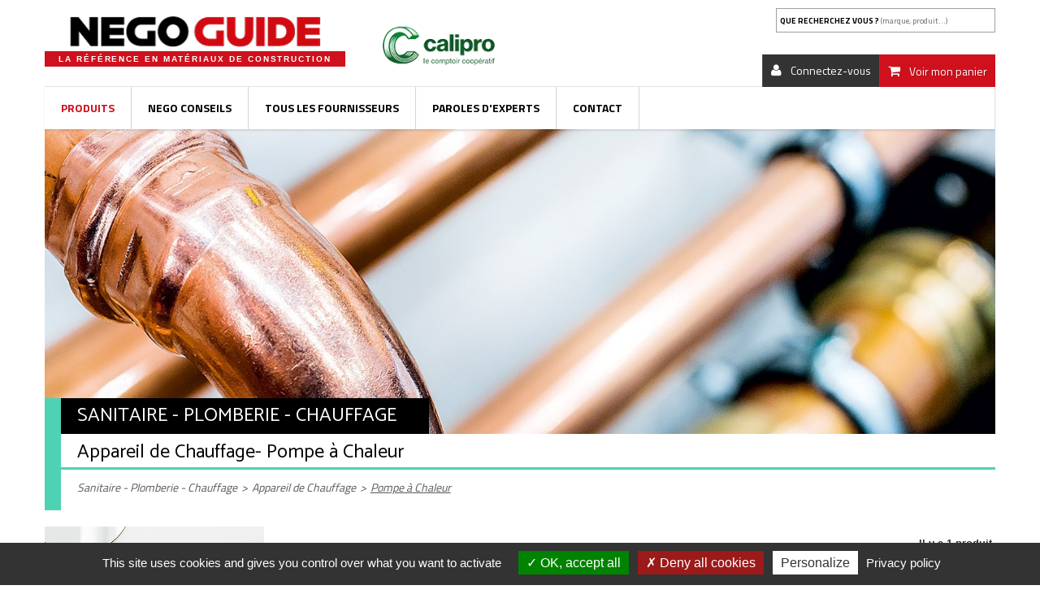

--- FILE ---
content_type: text/html; charset=utf-8
request_url: https://socobati-calipro.negoguide.fr/541-pompe-a-chaleur
body_size: 25357
content:
<!DOCTYPE HTML> <!--[if lt IE 7]><html class="no-js lt-ie9 lt-ie8 lt-ie7" lang="fr-fr"><![endif]--> <!--[if IE 7]><html class="no-js lt-ie9 lt-ie8 ie7" lang="fr-fr"><![endif]--> <!--[if IE 8]><html class="no-js lt-ie9 ie8" lang="fr-fr"><![endif]--> <!--[if gt IE 8]><html class="no-js ie9" lang="fr-fr"><![endif]--><html lang="fr-fr"><head><meta charset="utf-8" /><title>Pompe à Chaleur - Socobati-Calipro - Negoguide</title><meta name="generator" content="PrestaShop" /><meta name="robots" content="index,follow" /><meta name="viewport" content="width=device-width, minimum-scale=0.25, maximum-scale=1.6, initial-scale=1.0" /><meta name="apple-mobile-web-app-capable" content="yes" /><link rel="icon" type="image/vnd.microsoft.icon" href="/img/favicon.ico?1712668191" /><link rel="shortcut icon" type="image/x-icon" href="/img/favicon.ico?1712668191" /><link rel="stylesheet" href="https://socobati-calipro.negoguide.fr/themes/negoguide2020/cache/v_94_3a0f0d91ba94f3791f54d379cabd0ab7_all.css" type="text/css" media="all" /> <script type="text/javascript">/* <![CDATA[ */;var CUSTOMIZE_TEXTFIELD=1;var FancyboxI18nClose='Fermer';var FancyboxI18nNext='Suivant';var FancyboxI18nPrev='Pr&eacute;c&eacute;dent';var RefTranslation='Ref. :';var ajax_allowed=true;var ajaxsearch=true;var baseDir='https://socobati-calipro.negoguide.fr/';var baseUri='https://socobati-calipro.negoguide.fr/';var ceFrontendConfig={"isEditMode":"","stretchedSectionContainer":false,"is_rtl":false};var comparator_max_item=4;var comparedProductsIds=[];var contentOnly=false;var currency={"id":1,"name":"Euro","iso_code":"EUR","iso_code_num":"978","sign":"\u20ac","blank":"1","conversion_rate":"1.000000","deleted":"0","format":"2","decimals":"1","active":"1","prefix":"","suffix":" \u20ac","id_shop_list":null,"force_id":false};var currencyBlank=1;var currencyFormat=2;var currencyRate=1;var currencySign='€';var customizationIdMessage='Personnalisation';var delete_txt='Supprimer';var displayList=false;var freeProductTranslation='Offert !';var freeShippingTranslation='Livraison gratuite !';var generated_date=1769910437;var hasDeliveryAddress=false;var highDPI=false;var id_lang=1;var img_dir='https://socobati-calipro.negoguide.fr/themes/negoguide2020/img/';var instantsearch=false;var isGuest=0;var isLogged=0;var isMobile=false;var max_item='Vous ne pouvez pas ajouter plus de 4 produit(s) dans le comparateur.';var min_item='Veuillez choisir au moins 1 produit.';var page_name='category';var priceDisplayMethod=0;var priceDisplayPrecision=2;var quickView=false;var removingLinkText='supprimer cet article du panier';var request='https://socobati-calipro.negoguide.fr/541-pompe-a-chaleur';var roundMode=2;var search_url='https://socobati-calipro.negoguide.fr/search-result';var static_token='aabbf1bbf218894c1454dbbb36f6ce0a';var toBeDetermined='À définir';var token='69021d1108c960402a056adac7309fe9';var usingSecureMode=true;/* ]]> */</script> <script type="text/javascript" src="https://socobati-calipro.negoguide.fr/themes/negoguide2020/cache/v_168_f3fe60a4f0ce9412185f02fb9e6ac4bc.js"></script> <script type="text/javascript">/* <![CDATA[ */;(window.gaDevIds=window.gaDevIds||[]).push('d6YPbH');(function(i,s,o,g,r,a,m){i['GoogleAnalyticsObject']=r;i[r]=i[r]||function(){(i[r].q=i[r].q||[]).push(arguments)},i[r].l=1*new Date();a=s.createElement(o),m=s.getElementsByTagName(o)[0];a.async=1;a.src=g;m.parentNode.insertBefore(a,m)})(window,document,'script','//www.google-analytics.com/analytics.js','ga');ga('create','UA-116236119-1','auto');ga('require','ec');/* ]]> */</script><script type="text/javascript">/* <![CDATA[ */;var minChars='3';var main_color='#2fb5d2';var text_color='#ffffff';/* ]]> */</script> <link rel="stylesheet" href="//fonts.googleapis.com/css?family=Open+Sans:300,600"><link rel="stylesheet" href="//fonts.googleapis.com/css?family=Catamaran:400,700,900"><link rel="stylesheet" href="//fonts.googleapis.com/css?family=Dosis:400,700"><link rel="stylesheet" href="//fonts.googleapis.com/css?family=Raleway:400,700"><link href="https://fonts.googleapis.com/css?family=Titillium+Web:400,700,900&display=swap" rel="stylesheet"> <!--[if IE 8]> <script src="https://oss.maxcdn.com/libs/html5shiv/3.7.0/html5shiv.js"></script> <script src="https://oss.maxcdn.com/libs/respond.js/1.3.0/respond.min.js"></script> <![endif]--><link rel='stylesheet' href='https://socobati-calipro.negoguide.fr/themes/negoguide2020/css/slick/slick.css' type='text/css' media='all' /><link rel='stylesheet' href='https://socobati-calipro.negoguide.fr/themes/negoguide2020/css/slick/slick-theme.css' type='text/css' media='all' /> <script type='text/javascript' src='https://socobati-calipro.negoguide.fr/themes/negoguide2020/js/slick/slick.min.js'></script> <link rel='stylesheet' href='https://socobati-calipro.negoguide.fr/themes/negoguide2020/css/mCustomScrollbar/jquery.mCustomScrollbar.min.css' type='text/css' media='all' /> <script type='text/javascript' src='https://socobati-calipro.negoguide.fr/themes/negoguide2020/js/mCustomScrollbar/jquery.mCustomScrollbar.concat.min.js'></script> <link rel='stylesheet' href='https://socobati-calipro.negoguide.fr/themes/negoguide2020/css/sg.css?240704' type='text/css' media='all' /><link rel='stylesheet' href='https://socobati-calipro.negoguide.fr/themes/negoguide2020/css/alec.css?240704' type='text/css' media='all' /><link rel='stylesheet' href='https://socobati-calipro.negoguide.fr/themes/negoguide2020/css/negoguide2020.css?240704' type='text/css' media='all' /> <script type='text/javascript' src='https://polyfill.io/v3/polyfill.min.js?features=IntersectionObserver%2CElement.prototype.classList%2CNodeList.prototype.forEach&#038;ver=5.3.2'></script> <script type='text/javascript' src='https://socobati-calipro.negoguide.fr/themes/negoguide2020/js/alec.js'></script> <noscript><style>.reveal{opacity: 1!important; transform: translateY(0)!important;}</style></noscript> <script src="https://socobati-calipro.negoguide.fr/themes/negoguide2020/js/tarteaucitron/tarteaucitron.js"></script> <script>/* <![CDATA[ */;tarteaucitron.init({"orientation":"bottom","privacyUrl":"/content/32-politique-de-confidentialite","showIcon":false,"showAlertSmall":true,"cookieslist":true,});tarteaucitron.user.gtagUa='G-YTVPETCLW5';(tarteaucitron.job=tarteaucitron.job||[]).push('gtag');/* ]]> */</script> </head><body id="category" class="category category-541 category-pompe-a-chaleur show-left-column hide-right-column lang_fr"><div id="page"><div class="header-container"> <header id="header"><div><div class="container"><div class="row" id="sg-header-mobile"><div id="titlos" class="visible-xs col-xs-6 text-center"> <a href="https://socobati-calipro.negoguide.fr/" title="Socobati-Calipro - Negoguide"> <img class="logo img-responsive reveal" src="https://socobati-calipro.negoguide.fr/themes/negoguide2020/img/negoguide.png" alt="Socobati-Calipro - Negoguide"/> </a><div class="slogan reveal">La r&eacute;f&eacute;rence en mat&eacute;riaux de construction</div></div><div class="visible-xs col-xs-6 text-center"> <a href="https://socobati-calipro.negoguide.fr/" title="Socobati-Calipro - Negoguide"> <img class="logo img-responsive reveal" src="https://socobati-calipro.negoguide.fr/img/group/socobati-resp.png" alt="Socobati-Calipro Logo" title="Socobati-Calipro" /> </a></div></div><div id="sg-header" class="row"><div id="titlos" class="hidden-xs col-sm-4"> <a href="https://socobati-calipro.negoguide.fr/" title="Socobati-Calipro - Negoguide"> <img class="logo img-responsive reveal" src="https://socobati-calipro.negoguide.fr/themes/negoguide2020/img/negoguide.png" alt="Socobati-Calipro - Negoguide"/> </a><div class="slogan reveal">La r&eacute;f&eacute;rence en mat&eacute;riaux de construction</div></div><div class="hidden-xs col-sm-2 logos"> <a href="https://socobati-calipro.negoguide.fr/" title="Socobati-Calipro - Negoguide"> <img class="logo img-responsive reveal" src="https://socobati-calipro.negoguide.fr/img/group/socobati.png" alt="Socobati-Calipro Logo" title="Socobati-Calipro" /> </a></div><div id="magos" class="hidden-xs col-sm-3"></div><div id="search_block_top" class="col-sm-3 col-xs-6 clearfix"><form id="ybc_searchbox" method="get" action="https://socobati-calipro.negoguide.fr/search-result" ><h5 id="placeholdos">Que recherchez vous ? <span>(marque, produit...)</span></h5> <input class="search_query form-control ybc_search_query" type="text" id="search_query_top" name="search_query" placeholder="" value="" /> <button type="submit" name="submit_search" class="btn btn-default button-search"> <span>Search</span> </button><div class="search_block_results" id="search_block_results"></div></form></div> <script>/* <![CDATA[ */;$(function(){$('#placeholdos').click(function(){$(this).hide();$("#search_query_top").focus();});$("#search_query_top").focus(function(){$('#placeholdos').hide();});});/* ]]> */</script> </div><div class="shopping_cart"> <a href="https://socobati-calipro.negoguide.fr/demande-devis" title="Voir mon panier" rel="nofollow"> <span>Voir mon panier</span><div class="unvisible"> <span class="ajax_cart_quantity unvisible">0</span></div><span class="ajax_cart_total unvisible"> </span> </a><div class="cart_block block exclusive"><div class="block_content"><div class="cart_block_list"><p class="cart_block_no_products"> Aucun produit</p><p class="cart-buttons"> <a id="button_order_cart" class="btn btn-default button button-small" href="https://socobati-calipro.negoguide.fr/demande-devis" title="Commander" rel="nofollow"> <span> Demander un devis </span> </a></p></div></div></div></div><div id="layer_cart"><div class="clearfix"><div class="layer_cart_product col-xs-12 col-md-6"> <span class="cross" title="Fermer la fenêtre"></span> <span class="title"> <i class="icon-check"></i>Produit ajouté au panier avec succès </span><div class="product-image-container layer_cart_img"></div><div class="layer_cart_product_info"> <small id="layer_cart_product_supplier" class="product-supplier"></small> <span id="layer_cart_product_title" class="product-name"></span> <span id="layer_cart_product_attributes"></span><div> <strong class="dark">Quantité</strong> <span id="layer_cart_product_quantity"></span></div></div></div><div class="layer_cart_cart col-xs-12 col-md-6"> <span class="title"> <span class="ajax_cart_product_txt_s unvisible"> Il y a <span class="ajax_cart_quantity">0</span> produits dans votre panier. </span> <span class="ajax_cart_product_txt "> Il y a 1 produit dans votre panier. </span> </span><div class="button-container"> <span class="continue btn btn-default button exclusive-medium" title="Continue my shopping cart"> <span> <i class="icon-chevron-left left"></i>Continuer mon panier </span> </span> <a class="btn btn-default button button-medium" href="https://socobati-calipro.negoguide.fr/demande-devis" title="Ask for a quote" rel="nofollow"> <span> Demander un devis<i class="icon-chevron-right right"></i> </span> </a></div></div></div><div class="crossseling"></div></div><div class="layer_cart_overlay"></div><div class="header_user_info"> <a class="login" href="https://socobati-calipro.negoguide.fr/mon-compte" rel="nofollow" title="Connectez-vous"> <span>Connectez-vous</span> </a></div><div id="block_top_menu" class="sf-contener clearfix"><div class="cat-title">Menu</div><ul class="sf-menu clearfix menu-content"><li class="menuCat2"><a href="https://socobati-calipro.negoguide.fr/" title="Produits">Produits</a><ul><li class="menuCat3"><a href="https://socobati-calipro.negoguide.fr/3-agencement-peinture-decoration" title="Agencement - Peinture - Décoration">Agencement - Peinture - Décoration</a><ul><li class="menuCat4"><a href="https://socobati-calipro.negoguide.fr/4-adhesif" title="Adhésif">Adhésif</a></li><li class="menuCat5"><a href="https://socobati-calipro.negoguide.fr/5-chimie-du-batiment" title="Chimie du Bâtiment">Chimie du Bâtiment</a><ul><li class="menuCat6"><a href="https://socobati-calipro.negoguide.fr/6-mastic-en-cartouche-et-mousse-expansive" title="Mastic en cartouche et Mousse Expansive">Mastic en cartouche et Mousse Expansive</a></li></ul></li><li class="menuCat7"><a href="https://socobati-calipro.negoguide.fr/7-colle-et-mastic" title="Colle et Mastic">Colle et Mastic</a><ul><li class="menuCat8"><a href="https://socobati-calipro.negoguide.fr/8-colle" title="Colle">Colle</a></li><li class="menuCat9"><a href="https://socobati-calipro.negoguide.fr/9-mastic-et-pate-de-rebouchage" title="Mastic et Pâte de Rebouchage">Mastic et Pâte de Rebouchage</a></li></ul></li><li class="menuCat10"><a href="https://socobati-calipro.negoguide.fr/10-decoration" title="Décoration">Décoration</a><ul><li class="menuCat11"><a href="https://socobati-calipro.negoguide.fr/11-crepi-et-enduit-deco" title="Crépi et Enduit Déco">Crépi et Enduit Déco</a></li></ul></li><li class="menuCat12"><a href="https://socobati-calipro.negoguide.fr/12-droguerie" title="Droguerie">Droguerie</a><ul><li class="menuCat13"><a href="https://socobati-calipro.negoguide.fr/13-decapant-diluant-et-solvant" title="Décapant - Diluant et Solvant">Décapant - Diluant et Solvant</a></li><li class="menuCat14"><a href="https://socobati-calipro.negoguide.fr/14-produit-d-entretien-nettoyant-accessoires" title="Produit d'Entretien - Nettoyant - Accessoires">Produit d'Entretien - Nettoyant - Accessoires</a></li><li class="menuCat15"><a href="https://socobati-calipro.negoguide.fr/15-produits-menagers" title="Produits Ménagers">Produits Ménagers</a></li></ul></li><li class="menuCat16"><a href="https://socobati-calipro.negoguide.fr/16-peinture" title="Peinture">Peinture</a><ul><li class="menuCat17"><a href="https://socobati-calipro.negoguide.fr/17-autres-peintures" title="Autres Peintures">Autres Peintures</a></li><li class="menuCat18"><a href="https://socobati-calipro.negoguide.fr/18-bois-fer-sol" title="Bois - Fer - Sol">Bois - Fer - Sol</a></li><li class="menuCat19"><a href="https://socobati-calipro.negoguide.fr/19-laque-resine" title="Laque - Résine">Laque - Résine</a></li><li class="menuCat20"><a href="https://socobati-calipro.negoguide.fr/20-mur-plafond" title="Mur - Plafond">Mur - Plafond</a></li><li class="menuCat21"><a href="https://socobati-calipro.negoguide.fr/21-peinture-de-facade" title="Peinture de Façade">Peinture de Façade</a></li></ul></li><li class="menuCat22"><a href="https://socobati-calipro.negoguide.fr/22-preparation-des-fonds" title="Préparation des Fonds">Préparation des Fonds</a><ul><li class="menuCat23"><a href="https://socobati-calipro.negoguide.fr/23-enduit-de-lissage-finition" title="Enduit de Lissage - Finition">Enduit de Lissage - Finition</a></li><li class="menuCat24"><a href="https://socobati-calipro.negoguide.fr/24-enduit-de-rebouchage" title="Enduit de Rebouchage">Enduit de Rebouchage</a></li><li class="menuCat25"><a href="https://socobati-calipro.negoguide.fr/25-fibre-de-verre" title="Fibre de Verre">Fibre de Verre</a></li><li class="menuCat26"><a href="https://socobati-calipro.negoguide.fr/26-sous-couche-fixateur" title="Sous - Couche - Fixateur">Sous - Couche - Fixateur</a></li></ul></li><li class="menuCat27"><a href="https://socobati-calipro.negoguide.fr/27-protection-et-calfeutrement" title="Protection et Calfeutrement">Protection et Calfeutrement</a></li><li class="menuCat28"><a href="https://socobati-calipro.negoguide.fr/28-traitement-de-surface" title="Traitement de Surface">Traitement de Surface</a><ul><li class="menuCat29"><a href="https://socobati-calipro.negoguide.fr/29-antimousse" title="Antimousse">Antimousse</a></li></ul></li><li class="menuCat30"><a href="https://socobati-calipro.negoguide.fr/30-traitement-et-renovation-du-bois" title="Traitement et Rénovation du Bois">Traitement et Rénovation du Bois</a><ul><li class="menuCat31"><a href="https://socobati-calipro.negoguide.fr/31-decapant-degraisseur" title="Décapant - Dégraisseur">Décapant - Dégraisseur</a></li><li class="menuCat32"><a href="https://socobati-calipro.negoguide.fr/32-huile-cire-renovateur" title="Huile - Cire - Rénovateur">Huile - Cire - Rénovateur</a></li><li class="menuCat33"><a href="https://socobati-calipro.negoguide.fr/33-lasure-saturateur" title="Lasure - Saturateur">Lasure - Saturateur</a></li><li class="menuCat34"><a href="https://socobati-calipro.negoguide.fr/34-pate-et-mastic-bois" title="Pâte et Mastic Bois">Pâte et Mastic Bois</a></li><li class="menuCat35"><a href="https://socobati-calipro.negoguide.fr/35-teinture-et-patine" title="Teinture et Patine">Teinture et Patine</a></li><li class="menuCat36"><a href="https://socobati-calipro.negoguide.fr/36-traitement-du-bois" title="Traitement du Bois">Traitement du Bois</a></li><li class="menuCat37"><a href="https://socobati-calipro.negoguide.fr/37-vernis-vitrificateur" title="Vernis - Vitrificateur">Vernis - Vitrificateur</a></li></ul></li></ul></li><li class="menuCat38"><a href="https://socobati-calipro.negoguide.fr/38-assainissement-travaux-publics-matieres-plastiques" title="Assainissement - Travaux Publics - Matières Plastiques">Assainissement - Travaux Publics - Matières Plastiques</a><ul><li class="menuCat39"><a href="https://socobati-calipro.negoguide.fr/39-adduction-eau" title="Adduction Eau">Adduction Eau</a><ul><li class="menuCat40"><a href="https://socobati-calipro.negoguide.fr/40-canalisation-pression-adduction" title="Canalisation Pression - Adduction">Canalisation Pression - Adduction</a></li><li class="menuCat42"><a href="https://socobati-calipro.negoguide.fr/42-raccord-pression-adduction" title="Raccord Pression - Adduction">Raccord Pression - Adduction</a></li></ul></li><li class="menuCat44"><a href="https://socobati-calipro.negoguide.fr/44-assainissement" title="Assainissement">Assainissement</a><ul><li class="menuCat45"><a href="https://socobati-calipro.negoguide.fr/45-canalisation-eaux-usees" title="Canalisation Eaux Usées">Canalisation Eaux Usées</a></li><li class="menuCat46"><a href="https://socobati-calipro.negoguide.fr/46-drainage" title="Drainage">Drainage</a></li><li class="menuCat47"><a href="https://socobati-calipro.negoguide.fr/47-raccord-eaux-usees" title="Raccord Eaux Usées">Raccord Eaux Usées</a></li><li class="menuCat48"><a href="https://socobati-calipro.negoguide.fr/48-regard-et-accessoires" title="Regard et Accessoires">Regard et Accessoires</a></li><li class="menuCat49"><a href="https://socobati-calipro.negoguide.fr/49-siphons" title="Siphons">Siphons</a></li></ul></li><li class="menuCat50"><a href="https://socobati-calipro.negoguide.fr/50-environnement-et-mobilier-urbain" title="Environnement et Mobilier Urbain">Environnement et Mobilier Urbain</a><ul><li class="menuCat51"><a href="https://socobati-calipro.negoguide.fr/51-mobilier-urbain" title="Mobilier Urbain">Mobilier Urbain</a></li><li class="menuCat54"><a href="https://socobati-calipro.negoguide.fr/54-signalisation-grillage-avertisseur" title="Signalisation - Grillage Avertisseur">Signalisation - Grillage Avertisseur</a></li></ul></li><li class="menuCat56"><a href="https://socobati-calipro.negoguide.fr/56-reseaux-secs" title="Réseaux Secs">Réseaux Secs</a><ul><li class="menuCat57"><a href="https://socobati-calipro.negoguide.fr/57-divers" title="Divers">Divers</a></li><li class="menuCat58"><a href="https://socobati-calipro.negoguide.fr/58-gaine-electricite-et-telecom" title="Gaine Électricité et Télécom">Gaine Électricité et Télécom</a></li><li class="menuCat59"><a href="https://socobati-calipro.negoguide.fr/59-gaine-gaz" title="Gaine Gaz">Gaine Gaz</a></li></ul></li><li class="menuCat60"><a href="https://socobati-calipro.negoguide.fr/60-traitement-de-l-eau" title="Traitement de l'Eau">Traitement de l'Eau</a><ul><li class="menuCat61"><a href="https://socobati-calipro.negoguide.fr/61-epuration" title="Épuration">Épuration</a></li><li class="menuCat62"><a href="https://socobati-calipro.negoguide.fr/62-relevage" title="Relevage">Relevage</a></li><li class="menuCat63"><a href="https://socobati-calipro.negoguide.fr/63-stockage" title="Stockage">Stockage</a></li><li class="menuCat64"><a href="https://socobati-calipro.negoguide.fr/64-traitement-pretraitement" title="Traitement - Prétraitement">Traitement - Prétraitement</a></li></ul></li><li class="menuCat65"><a href="https://socobati-calipro.negoguide.fr/65-voirie-et-terrassement" title="Voirie et Terrassement">Voirie et Terrassement</a><ul><li class="menuCat66"><a href="https://socobati-calipro.negoguide.fr/66-caniveau-beton-polymere-composite-pvc" title="Caniveau Béton - Polymère - Composite - PVC">Caniveau Béton - Polymère - Composite - PVC</a></li><li class="menuCat68"><a href="https://socobati-calipro.negoguide.fr/68-produits-beton" title="Produits Béton">Produits Béton</a></li><li class="menuCat69"><a href="https://socobati-calipro.negoguide.fr/69-soutenement" title="Soutènement">Soutènement</a></li><li class="menuCat70"><a href="https://socobati-calipro.negoguide.fr/70-traitement-de-sol-etancheite-geotextile" title="Traitement de Sol - Étanchéité - Géotextile">Traitement de Sol - Étanchéité - Géotextile</a></li></ul></li></ul></li><li class="menuCat71"><a href="https://socobati-calipro.negoguide.fr/71-bois" title="Bois">Bois</a><ul><li class="menuCat72"><a href="https://socobati-calipro.negoguide.fr/72-agencement-bois" title="Agencement Bois">Agencement Bois</a><ul><li class="menuCat73"><a href="https://socobati-calipro.negoguide.fr/73-moulure-et-plinthe-bois" title="Moulure et Plinthe Bois">Moulure et Plinthe Bois</a></li><li class="menuCat74"><a href="https://socobati-calipro.negoguide.fr/74-tasseau" title="Tasseau">Tasseau</a></li></ul></li><li class="menuCat75"><a href="https://socobati-calipro.negoguide.fr/75-bois-de-charpente" title="Bois de Charpente">Bois de Charpente</a><ul><li class="menuCat76"><a href="https://socobati-calipro.negoguide.fr/76-chevron-lambourde" title="Chevron - Lambourde">Chevron - Lambourde</a></li><li class="menuCat77"><a href="https://socobati-calipro.negoguide.fr/77-divers" title="Divers">Divers</a></li><li class="menuCat78"><a href="https://socobati-calipro.negoguide.fr/78-fermette" title="Fermette">Fermette</a></li><li class="menuCat79"><a href="https://socobati-calipro.negoguide.fr/79-liteau-latte-tasseau" title="Liteau - Latte - Tasseau">Liteau - Latte - Tasseau</a></li><li class="menuCat80"><a href="https://socobati-calipro.negoguide.fr/80-madrier-basting-solive" title="Madrier - Basting - Solive">Madrier - Basting - Solive</a></li><li class="menuCat82"><a href="https://socobati-calipro.negoguide.fr/82-volige-planche" title="Volige - Planche">Volige - Planche</a></li></ul></li><li class="menuCat83"><a href="https://socobati-calipro.negoguide.fr/83-bois-de-structure" title="Bois de Structure">Bois de Structure</a><ul><li class="menuCat85"><a href="https://socobati-calipro.negoguide.fr/85-divers" title="Divers">Divers</a></li><li class="menuCat86"><a href="https://socobati-calipro.negoguide.fr/86-lame-a-volet" title="Lame à Volet">Lame à Volet</a></li><li class="menuCat87"><a href="https://socobati-calipro.negoguide.fr/87-lamelle-colle" title="Lamellé collé">Lamellé collé</a></li><li class="menuCat88"><a href="https://socobati-calipro.negoguide.fr/88-massif-aboute" title="Massif abouté">Massif abouté</a></li></ul></li><li class="menuCat89"><a href="https://socobati-calipro.negoguide.fr/89-bois-d-ossature" title="Bois d'Ossature">Bois d'Ossature</a><ul><li class="menuCat90"><a href="https://socobati-calipro.negoguide.fr/90-aboute" title="Abouté">Abouté</a></li><li class="menuCat91"><a href="https://socobati-calipro.negoguide.fr/91-non-aboute" title="Non abouté">Non abouté</a></li></ul></li></ul></li><li class="menuCat93"><a href="https://socobati-calipro.negoguide.fr/93-carrelage" title="Carrelage">Carrelage</a><ul><li class="menuCat94"><a href="https://socobati-calipro.negoguide.fr/94-carrelage-mural-interieur" title="Carrelage Mural Intérieur">Carrelage Mural Intérieur</a><ul><li class="menuCat95"><a href="https://socobati-calipro.negoguide.fr/95-faience-gres-emaille-gres-cerame" title="Faïence - Grès émaillé - Grès cérame">Faïence - Grès émaillé - Grès cérame</a></li></ul></li><li class="menuCat97"><a href="https://socobati-calipro.negoguide.fr/97-carrelage-sol-exterieur" title="Carrelage Sol Extérieur">Carrelage Sol Extérieur</a></li><li class="menuCat98"><a href="https://socobati-calipro.negoguide.fr/98-carrelage-sol-interieur" title="Carrelage Sol Intérieur">Carrelage Sol Intérieur</a><ul><li class="menuCat99"><a href="https://socobati-calipro.negoguide.fr/99-gres-cerame" title="Grès cérame">Grès cérame</a></li></ul></li><li class="menuCat103"><a href="https://socobati-calipro.negoguide.fr/103-panneaux-a-carreler" title="Panneaux à Carreler">Panneaux à Carreler</a></li><li class="menuCat104"><a href="https://socobati-calipro.negoguide.fr/104-profiles" title="Profilés">Profilés</a></li></ul></li><li class="menuCat105"><a href="https://socobati-calipro.negoguide.fr/105-couverture-bardage" title="Couverture - Bardage">Couverture - Bardage</a><ul><li class="menuCat106"><a href="https://socobati-calipro.negoguide.fr/106-ecran" title="Écran">Écran</a><ul><li class="menuCat107"><a href="https://socobati-calipro.negoguide.fr/107-pare-pluie-et-accessoires" title="Pare pluie et Accessoires">Pare pluie et Accessoires</a></li><li class="menuCat108"><a href="https://socobati-calipro.negoguide.fr/108-pare-vapeur-et-accessoires" title="Pare vapeur et Accessoires">Pare vapeur et Accessoires</a></li><li class="menuCat109"><a href="https://socobati-calipro.negoguide.fr/109-sous-toiture-et-accessoires" title="Sous - Toiture et Accessoires">Sous - Toiture et Accessoires</a></li></ul></li><li class="menuCat110"><a href="https://socobati-calipro.negoguide.fr/110-evacuation-eau-pluviale" title="Évacuation Eau Pluviale">Évacuation Eau Pluviale</a><ul><li class="menuCat111"><a href="https://socobati-calipro.negoguide.fr/111-accessoires-gouttiere-et-tuyaux" title="Accessoires Gouttière et Tuyaux">Accessoires Gouttière et Tuyaux</a></li><li class="menuCat112"><a href="https://socobati-calipro.negoguide.fr/112-gouttiere-pvc" title="Gouttière PVC">Gouttière PVC</a></li><li class="menuCat114"><a href="https://socobati-calipro.negoguide.fr/114-tuyaux-de-descente-pvc" title="Tuyaux de Descente PVC">Tuyaux de Descente PVC</a></li></ul></li><li class="menuCat116"><a href="https://socobati-calipro.negoguide.fr/116-metaux-de-couverture-et-faconnes" title="Métaux de Couverture et Façonnés">Métaux de Couverture et Façonnés</a><ul><li class="menuCat117"><a href="https://socobati-calipro.negoguide.fr/117-plomb" title="Plomb">Plomb</a></li><li class="menuCat118"><a href="https://socobati-calipro.negoguide.fr/118-zinc-cuivre-galva" title="Zinc - Cuivre - Galva">Zinc - Cuivre - Galva</a></li></ul></li><li class="menuCat119"><a href="https://socobati-calipro.negoguide.fr/119-planche-de-rive-sous-face" title="Planche de Rive - Sous Face">Planche de Rive - Sous Face</a><ul><li class="menuCat120"><a href="https://socobati-calipro.negoguide.fr/120-bois" title="Bois">Bois</a></li><li class="menuCat121"><a href="https://socobati-calipro.negoguide.fr/121-composite-pvc" title="Composite - PVC">Composite - PVC</a></li></ul></li><li class="menuCat122"><a href="https://socobati-calipro.negoguide.fr/122-toiture-accessoires" title="Toiture - Accessoires">Toiture - Accessoires</a><ul><li class="menuCat123"><a href="https://socobati-calipro.negoguide.fr/123-abergement" title="Abergement">Abergement</a></li><li class="menuCat124"><a href="https://socobati-calipro.negoguide.fr/124-chassis-de-toit" title="Châssis de Toit">Châssis de Toit</a></li><li class="menuCat125"><a href="https://socobati-calipro.negoguide.fr/125-closoir-rigide-souple" title="Closoir Rigide - Souple">Closoir Rigide - Souple</a></li><li class="menuCat127"><a href="https://socobati-calipro.negoguide.fr/127-noue-et-solin" title="Noue et Solin">Noue et Solin</a></li><li class="menuCat128"><a href="https://socobati-calipro.negoguide.fr/128-sortie-de-toit-et-accessoires" title="Sortie de Toit et Accessoires">Sortie de Toit et Accessoires</a></li></ul></li><li class="menuCat129"><a href="https://socobati-calipro.negoguide.fr/129-toiture-tuile" title="Toiture - Tuile">Toiture - Tuile</a><ul><li class="menuCat130"><a href="https://socobati-calipro.negoguide.fr/130-tuile-beton-et-accessoires" title="Tuile Béton et Accessoires">Tuile Béton et Accessoires</a></li><li class="menuCat131"><a href="https://socobati-calipro.negoguide.fr/131-tuile-terre-cuite-et-accessoires" title="Tuile Terre Cuite et Accessoires">Tuile Terre Cuite et Accessoires</a></li></ul></li><li class="menuCat132"><a href="https://socobati-calipro.negoguide.fr/132-toiture-bardage" title="Toiture - Bardage">Toiture - Bardage</a><ul><li class="menuCat133"><a href="https://socobati-calipro.negoguide.fr/133-ardoise-et-accessoires" title="Ardoise et Accessoires">Ardoise et Accessoires</a></li><li class="menuCat134"><a href="https://socobati-calipro.negoguide.fr/134-bac-acier-et-accessoires" title="Bac Acier et Accessoires">Bac Acier et Accessoires</a></li><li class="menuCat135"><a href="https://socobati-calipro.negoguide.fr/135-bardeau-et-accessoires" title="Bardeau et Accessoires">Bardeau et Accessoires</a></li><li class="menuCat136"><a href="https://socobati-calipro.negoguide.fr/136-eclairement" title="Éclairement">Éclairement</a></li><li class="menuCat137"><a href="https://socobati-calipro.negoguide.fr/137-etancheite-des-toitures-terrasses-et-accessoires" title="Étanchéité des Toitures - Terrasses et Accessoires">Étanchéité des Toitures - Terrasses et Accessoires</a></li><li class="menuCat138"><a href="https://socobati-calipro.negoguide.fr/138-plaque-ondulee-et-accessoires" title="Plaque Ondulée et Accessoires">Plaque Ondulée et Accessoires</a></li></ul></li></ul></li><li class="menuCat140"><a href="https://socobati-calipro.negoguide.fr/140-electricite" title="Électricité">Électricité</a><ul><li class="menuCat141"><a href="https://socobati-calipro.negoguide.fr/141-appareil-modulaire" title="Appareil Modulaire">Appareil Modulaire</a><ul><li class="menuCat143"><a href="https://socobati-calipro.negoguide.fr/143-modulaire-disjoncteur-fusible" title="Modulaire - Disjoncteur - Fusible">Modulaire - Disjoncteur - Fusible</a></li></ul></li><li class="menuCat145"><a href="https://socobati-calipro.negoguide.fr/145-appareillage" title="Appareillage">Appareillage</a><ul><li class="menuCat146"><a href="https://socobati-calipro.negoguide.fr/146-interrupteur-et-prises" title="Interrupteur et Prises">Interrupteur et Prises</a></li></ul></li><li class="menuCat151"><a href="https://socobati-calipro.negoguide.fr/151-cablage-electrique" title="Câblage Électrique">Câblage Électrique</a><ul><li class="menuCat153"><a href="https://socobati-calipro.negoguide.fr/153-tube-gaine" title="Tube - Gaine">Tube - Gaine</a></li></ul></li><li class="menuCat154"><a href="https://socobati-calipro.negoguide.fr/154-eclairage" title="Éclairage">Éclairage</a><ul><li class="menuCat156"><a href="https://socobati-calipro.negoguide.fr/156-equipement-pour-luminaire" title="Équipement pour Luminaire">Équipement pour Luminaire</a></li><li class="menuCat157"><a href="https://socobati-calipro.negoguide.fr/157-luminaire-exterieur-applique-reglette" title="Luminaire Extérieur - Applique - Réglette">Luminaire Extérieur - Applique - Réglette</a></li><li class="menuCat158"><a href="https://socobati-calipro.negoguide.fr/158-luminaire-interieur-applique-reglette" title="Luminaire Intérieur - Applique - Réglette">Luminaire Intérieur - Applique - Réglette</a></li><li class="menuCat159"><a href="https://socobati-calipro.negoguide.fr/159-pile-et-accumulateur" title="Pile et Accumulateur">Pile et Accumulateur</a></li><li class="menuCat160"><a href="https://socobati-calipro.negoguide.fr/160-projecteur-baladeuse" title="Projecteur - Baladeuse">Projecteur - Baladeuse</a></li><li class="menuCat161"><a href="https://socobati-calipro.negoguide.fr/161-torche-et-lampe-de-poche" title="Torche et Lampe de Poche">Torche et Lampe de Poche</a></li></ul></li><li class="menuCat162"><a href="https://socobati-calipro.negoguide.fr/162-energie-solaire" title="Énergie Solaire">Énergie Solaire</a></li><li class="menuCat163"><a href="https://socobati-calipro.negoguide.fr/163-rallonge-connectique-tv" title="Rallonge - Connectique - TV">Rallonge - Connectique - TV</a><ul><li class="menuCat167"><a href="https://socobati-calipro.negoguide.fr/167-enrouleur-rallonge" title="Enrouleur - Rallonge">Enrouleur - Rallonge</a></li><li class="menuCat168"><a href="https://socobati-calipro.negoguide.fr/168-fiche-douille-adaptateur" title="Fiche - Douille - Adaptateur">Fiche - Douille - Adaptateur</a></li><li class="menuCat169"><a href="https://socobati-calipro.negoguide.fr/169-multiprise-bloc-multiprise" title="Multiprise - Bloc Multiprise">Multiprise - Bloc Multiprise</a></li></ul></li><li class="menuCat170"><a href="https://socobati-calipro.negoguide.fr/170-traitement-de-l-air" title="Traitement de l'Air">Traitement de l'Air</a><ul><li class="menuCat171"><a href="https://socobati-calipro.negoguide.fr/171-aerateur-extracteur" title="Aérateur - Extracteur">Aérateur - Extracteur</a></li><li class="menuCat172"><a href="https://socobati-calipro.negoguide.fr/172-climatiseur-ventilateur" title="Climatiseur - Ventilateur">Climatiseur - Ventilateur</a></li><li class="menuCat176"><a href="https://socobati-calipro.negoguide.fr/176-vmc" title="VMC">VMC</a></li></ul></li></ul></li><li class="menuCat177"><a href="https://socobati-calipro.negoguide.fr/177-environnement" title="Environnement">Environnement</a><ul><li class="menuCat182"><a href="https://socobati-calipro.negoguide.fr/182-amenagement-exterieur" title="Aménagement Extérieur">Aménagement Extérieur</a><ul><li class="menuCat183"><a href="https://socobati-calipro.negoguide.fr/183-brise-vue-brise-soleil-store-banne" title="Brise Vue - Brise Soleil - Store Banne">Brise Vue - Brise Soleil - Store Banne</a></li><li class="menuCat184"><a href="https://socobati-calipro.negoguide.fr/184-garde-corps-exterieur" title="Garde Corps Extérieur">Garde Corps Extérieur</a></li><li class="menuCat185"><a href="https://socobati-calipro.negoguide.fr/185-gazon-synthetique" title="Gazon Synthétique">Gazon Synthétique</a></li><li class="menuCat186"><a href="https://socobati-calipro.negoguide.fr/186-geotextile-paillage-anti-racine" title="Géotextile - Paillage - Anti racine">Géotextile - Paillage - Anti racine</a></li><li class="menuCat187"><a href="https://socobati-calipro.negoguide.fr/187-parement" title="Parement">Parement</a></li><li class="menuCat188"><a href="https://socobati-calipro.negoguide.fr/188-pierre-naturelle" title="Pierre Naturelle">Pierre Naturelle</a></li><li class="menuCat189"><a href="https://socobati-calipro.negoguide.fr/189-soutenement-de-talus-gabion" title="Soutènement de Talus - Gabion">Soutènement de Talus - Gabion</a></li></ul></li><li class="menuCat191"><a href="https://socobati-calipro.negoguide.fr/191-mobilier-decoration-cuisson" title="Mobilier - Décoration - Cuisson">Mobilier - Décoration - Cuisson</a><ul><li class="menuCat193"><a href="https://socobati-calipro.negoguide.fr/193-fontaine" title="Fontaine">Fontaine</a></li><li class="menuCat195"><a href="https://socobati-calipro.negoguide.fr/195-jardiniere-poterie" title="Jardinière - Poterie">Jardinière - Poterie</a></li><li class="menuCat196"><a href="https://socobati-calipro.negoguide.fr/196-mobilier-de-jardin" title="Mobilier de Jardin">Mobilier de Jardin</a></li></ul></li><li class="menuCat197"><a href="https://socobati-calipro.negoguide.fr/197-pave-dallage" title="Pavé - Dallage">Pavé - Dallage</a><ul><li class="menuCat198"><a href="https://socobati-calipro.negoguide.fr/198-bordures-marches-caniveaux-accessoires" title="Bordures - Marches - Caniveaux - Accessoires">Bordures - Marches - Caniveaux - Accessoires</a></li><li class="menuCat199"><a href="https://socobati-calipro.negoguide.fr/199-dallage" title="Dallage">Dallage</a></li><li class="menuCat200"><a href="https://socobati-calipro.negoguide.fr/200-dalle-de-piscine-margelle" title="Dalle de Piscine - Margelle">Dalle de Piscine - Margelle</a></li><li class="menuCat201"><a href="https://socobati-calipro.negoguide.fr/201-dalle-gazon" title="Dalle Gazon">Dalle Gazon</a></li><li class="menuCat203"><a href="https://socobati-calipro.negoguide.fr/203-pas-japonais" title="Pas Japonais">Pas Japonais</a></li><li class="menuCat204"><a href="https://socobati-calipro.negoguide.fr/204-pave" title="Pavé">Pavé</a></li></ul></li><li class="menuCat205"><a href="https://socobati-calipro.negoguide.fr/205-plein-air" title="Plein Air">Plein Air</a><ul><li class="menuCat206"><a href="https://socobati-calipro.negoguide.fr/206-accessoires-et-equipement-des-piscines" title="Accessoires et Équipement des Piscines">Accessoires et Équipement des Piscines</a></li></ul></li><li class="menuCat211"><a href="https://socobati-calipro.negoguide.fr/211-portail-et-cloture" title="Portail et Clôture">Portail et Clôture</a><ul><li class="menuCat212"><a href="https://socobati-calipro.negoguide.fr/212-cloture" title="Clôture">Clôture</a></li><li class="menuCat213"><a href="https://socobati-calipro.negoguide.fr/213-elements-de-murets-chaperons" title="Éléments de Murets - Chaperons">Éléments de Murets - Chaperons</a></li><li class="menuCat214"><a href="https://socobati-calipro.negoguide.fr/214-elements-de-piliers-chapeaux" title="Éléments de Piliers - Chapeaux">Éléments de Piliers - Chapeaux</a></li><li class="menuCat215"><a href="https://socobati-calipro.negoguide.fr/215-grillage-portillon-et-accessoires" title="Grillage - Portillon et Accessoires">Grillage - Portillon et Accessoires</a></li><li class="menuCat216"><a href="https://socobati-calipro.negoguide.fr/216-portail" title="Portail">Portail</a></li></ul></li><li class="menuCat217"><a href="https://socobati-calipro.negoguide.fr/217-terrasse" title="Terrasse">Terrasse</a><ul><li class="menuCat219"><a href="https://socobati-calipro.negoguide.fr/219-lame-de-terrasse-composite-et-accessoires" title="Lame de Terrasse Composite et Accessoires">Lame de Terrasse Composite et Accessoires</a></li></ul></li></ul></li><li class="menuCat220"><a href="https://socobati-calipro.negoguide.fr/220-gros-oeuvre-construction" title="Gros Œuvre - Construction">Gros Œuvre - Construction</a><ul><li class="menuCat221"><a href="https://socobati-calipro.negoguide.fr/221-acier" title="Acier">Acier</a><ul><li class="menuCat222"><a href="https://socobati-calipro.negoguide.fr/222-chainage-linteaux-semelle-poutre" title="Chaînage - Linteaux - Semelle - Poutre">Chaînage - Linteaux - Semelle - Poutre</a></li><li class="menuCat224"><a href="https://socobati-calipro.negoguide.fr/224-produits-complementaires" title="Produits Complémentaires">Produits Complémentaires</a></li></ul></li><li class="menuCat226"><a href="https://socobati-calipro.negoguide.fr/226-agregats" title="Agrégats">Agrégats</a><ul><li class="menuCat227"><a href="https://socobati-calipro.negoguide.fr/227-sable-gravillon-gravier" title="Sable - Gravillon - Gravier">Sable - Gravillon - Gravier</a></li><li class="menuCat228"><a href="https://socobati-calipro.negoguide.fr/228-sable-a-sabler" title="Sable à sabler">Sable à sabler</a></li><li class="menuCat229"><a href="https://socobati-calipro.negoguide.fr/229-sable-et-granulat-big-bag-sac" title="Sable et Granulat Big-Bag-Sac">Sable et Granulat Big-Bag-Sac</a></li></ul></li><li class="menuCat230"><a href="https://socobati-calipro.negoguide.fr/230-beton-cellulaire" title="Béton Cellulaire">Béton Cellulaire</a><ul><li class="menuCat232"><a href="https://socobati-calipro.negoguide.fr/232-colle-enduit-et-accessoires" title="Colle - Enduit et Accessoires">Colle - Enduit et Accessoires</a></li></ul></li><li class="menuCat233"><a href="https://socobati-calipro.negoguide.fr/233-bloc-beton" title="Bloc Béton">Bloc Béton</a><ul><li class="menuCat234"><a href="https://socobati-calipro.negoguide.fr/234-accessoires" title="Accessoires">Accessoires</a></li><li class="menuCat235"><a href="https://socobati-calipro.negoguide.fr/235-blocs-et-planelles" title="Blocs et Planelles">Blocs et Planelles</a></li></ul></li><li class="menuCat236"><a href="https://socobati-calipro.negoguide.fr/236-brique" title="Brique">Brique</a><ul><li class="menuCat237"><a href="https://socobati-calipro.negoguide.fr/237-accessoires-brique-terre-cuite" title="Accessoires Brique Terre Cuite">Accessoires Brique Terre Cuite</a></li><li class="menuCat239"><a href="https://socobati-calipro.negoguide.fr/239-brique-et-planelle-terre-cuite-de-mur" title="Brique et Planelle Terre Cuite de Mur">Brique et Planelle Terre Cuite de Mur</a></li><li class="menuCat240"><a href="https://socobati-calipro.negoguide.fr/240-brique-et-plaquette-de-parement" title="Brique et Plaquette de Parement">Brique et Plaquette de Parement</a></li></ul></li><li class="menuCat242"><a href="https://socobati-calipro.negoguide.fr/242-chimie-du-batiment" title="Chimie du Bâtiment">Chimie du Bâtiment</a><ul><li class="menuCat243"><a href="https://socobati-calipro.negoguide.fr/243-maconnerie-tp" title="Maçonnerie - TP">Maçonnerie - TP</a></li><li class="menuCat244"><a href="https://socobati-calipro.negoguide.fr/244-mastic-cartouche-et-mousse-expansive" title="Mastic cartouche et Mousse Expansive">Mastic cartouche et Mousse Expansive</a></li></ul></li><li class="menuCat245"><a href="https://socobati-calipro.negoguide.fr/245-ciment-chaux" title="Ciment - Chaux">Ciment - Chaux</a><ul><li class="menuCat246"><a href="https://socobati-calipro.negoguide.fr/246-chaux" title="Chaux">Chaux</a></li><li class="menuCat247"><a href="https://socobati-calipro.negoguide.fr/247-chaux-blanche" title="Chaux Blanche">Chaux Blanche</a></li><li class="menuCat248"><a href="https://socobati-calipro.negoguide.fr/248-ciment-blanc" title="Ciment Blanc">Ciment Blanc</a></li><li class="menuCat250"><a href="https://socobati-calipro.negoguide.fr/250-ciment-gris" title="Ciment Gris">Ciment Gris</a></li><li class="menuCat251"><a href="https://socobati-calipro.negoguide.fr/251-ciments-speciaux" title="Ciments Spéciaux">Ciments Spéciaux</a></li></ul></li><li class="menuCat252"><a href="https://socobati-calipro.negoguide.fr/252-coffrage" title="Coffrage">Coffrage</a><ul><li class="menuCat253"><a href="https://socobati-calipro.negoguide.fr/253-accessoires-de-coffrage" title="Accessoires de Coffrage">Accessoires de Coffrage</a></li><li class="menuCat254"><a href="https://socobati-calipro.negoguide.fr/254-coffrage" title="Coffrage">Coffrage</a></li></ul></li><li class="menuCat255"><a href="https://socobati-calipro.negoguide.fr/255-conduit-de-cheminee" title="Conduit de Cheminée">Conduit de Cheminée</a><ul><li class="menuCat256"><a href="https://socobati-calipro.negoguide.fr/256-aspirateur" title="Aspirateur">Aspirateur</a></li><li class="menuCat257"><a href="https://socobati-calipro.negoguide.fr/257-boisseau-terre-cuite-mitron-lanterne" title="Boisseau Terre Cuite - Mitron - Lanterne">Boisseau Terre Cuite - Mitron - Lanterne</a></li><li class="menuCat258"><a href="https://socobati-calipro.negoguide.fr/258-boisseaux-beton-de-pouzzolane" title="Boisseaux béton de Pouzzolane">Boisseaux béton de Pouzzolane</a></li></ul></li><li class="menuCat259"><a href="https://socobati-calipro.negoguide.fr/259-elements-prefabriques" title="Eléments Préfabriqués">Eléments Préfabriqués</a><ul><li class="menuCat260"><a href="https://socobati-calipro.negoguide.fr/260-appui-de-fenetre-et-seuil" title="Appui de Fenêtre et Seuil">Appui de Fenêtre et Seuil</a></li><li class="menuCat261"><a href="https://socobati-calipro.negoguide.fr/261-coffre-volet-roulant" title="Coffre Volet Roulant">Coffre Volet Roulant</a></li><li class="menuCat262"><a href="https://socobati-calipro.negoguide.fr/262-cour-anglaise" title="Cour Anglaise">Cour Anglaise</a></li><li class="menuCat263"><a href="https://socobati-calipro.negoguide.fr/263-divers" title="Divers">Divers</a></li><li class="menuCat264"><a href="https://socobati-calipro.negoguide.fr/264-linteaux-prelinteaux" title="Linteaux - Prélinteaux">Linteaux - Prélinteaux</a></li></ul></li><li class="menuCat265"><a href="https://socobati-calipro.negoguide.fr/265-facade" title="Façade">Façade</a><ul><li class="menuCat266"><a href="https://socobati-calipro.negoguide.fr/266-armature-et-treillis" title="Armature et Treillis">Armature et Treillis</a></li><li class="menuCat267"><a href="https://socobati-calipro.negoguide.fr/267-crepi-de-finition" title="Crépi de Finition">Crépi de Finition</a></li><li class="menuCat268"><a href="https://socobati-calipro.negoguide.fr/268-enduit-de-facade" title="Enduit de Façade">Enduit de Façade</a></li><li class="menuCat270"><a href="https://socobati-calipro.negoguide.fr/270-mortier" title="Mortier">Mortier</a></li><li class="menuCat272"><a href="https://socobati-calipro.negoguide.fr/272-primaire-et-adjuvant" title="Primaire et Adjuvant">Primaire et Adjuvant</a></li><li class="menuCat273"><a href="https://socobati-calipro.negoguide.fr/273-profiles-baguettes" title="Profilés - Baguettes">Profilés - Baguettes</a></li><li class="menuCat274"><a href="https://socobati-calipro.negoguide.fr/274-sous-enduit" title="Sous - Enduit">Sous - Enduit</a></li></ul></li><li class="menuCat275"><a href="https://socobati-calipro.negoguide.fr/275-fumisterie-tubage" title="Fumisterie - Tubage">Fumisterie - Tubage</a><ul><li class="menuCat276"><a href="https://socobati-calipro.negoguide.fr/276-accessoires-tubage" title="Accessoires Tubage">Accessoires Tubage</a></li><li class="menuCat277"><a href="https://socobati-calipro.negoguide.fr/277-tubage-de-cheminee" title="Tubage de Cheminée">Tubage de Cheminée</a></li></ul></li><li class="menuCat278"><a href="https://socobati-calipro.negoguide.fr/278-mortier-enduit" title="Mortier - Enduit">Mortier - Enduit</a></li><li class="menuCat279"><a href="https://socobati-calipro.negoguide.fr/279-peinture" title="Peinture">Peinture</a><ul><li class="menuCat280"><a href="https://socobati-calipro.negoguide.fr/280-peinture-de-facade" title="Peinture de Façade">Peinture de Façade</a></li></ul></li><li class="menuCat281"><a href="https://socobati-calipro.negoguide.fr/281-plancher" title="Plancher">Plancher</a><ul><li class="menuCat282"><a href="https://socobati-calipro.negoguide.fr/282-hourdis-entrevous" title="Hourdis - Entrevous">Hourdis - Entrevous</a></li><li class="menuCat283"><a href="https://socobati-calipro.negoguide.fr/283-poutre-poutrelle-longrine" title="Poutre - Poutrelle - Longrine">Poutre - Poutrelle - Longrine</a></li><li class="menuCat284"><a href="https://socobati-calipro.negoguide.fr/284-produits-complementaires" title="Produits Complémentaires">Produits Complémentaires</a></li></ul></li><li class="menuCat285"><a href="https://socobati-calipro.negoguide.fr/285-preparation-des-sols-et-colle" title="Préparation des Sols et Colle">Préparation des Sols et Colle</a><ul><li class="menuCat286"><a href="https://socobati-calipro.negoguide.fr/286-colle-a-carrelage" title="Colle à Carrelage">Colle à Carrelage</a></li><li class="menuCat287"><a href="https://socobati-calipro.negoguide.fr/287-preparation-des-sols" title="Préparation des Sols">Préparation des Sols</a></li></ul></li><li class="menuCat288"><a href="https://socobati-calipro.negoguide.fr/288-protection-etancheite" title="Protection - Étanchéité">Protection - Étanchéité</a><ul><li class="menuCat289"><a href="https://socobati-calipro.negoguide.fr/289-film-polyethylene-anti-termites" title="Film Polyéthylène - Anti-Termites">Film Polyéthylène - Anti-Termites</a></li><li class="menuCat290"><a href="https://socobati-calipro.negoguide.fr/290-nappes-membranes-bande-d-arase-accessoires" title="Nappes - Membranes - Bande d'Arase - Accessoires">Nappes - Membranes - Bande d'Arase - Accessoires</a></li><li class="menuCat291"><a href="https://socobati-calipro.negoguide.fr/291-resine-et-produits-bitumineux" title="Résine et Produits Bitumineux">Résine et Produits Bitumineux</a></li></ul></li></ul></li><li class="menuCat293"><a href="https://socobati-calipro.negoguide.fr/293-isolation-cloison-platre" title="Isolation - Cloison - Plâtre">Isolation - Cloison - Plâtre</a><ul><li class="menuCat294"><a href="https://socobati-calipro.negoguide.fr/294-batiment-structure-metallique" title="Bâtiment Structure Métallique">Bâtiment Structure Métallique</a><ul><li class="menuCat295"><a href="https://socobati-calipro.negoguide.fr/295-accessoires" title="Accessoires">Accessoires</a></li></ul></li><li class="menuCat297"><a href="https://socobati-calipro.negoguide.fr/297-beton-cellulaire" title="Béton Cellulaire">Béton Cellulaire</a><ul><li class="menuCat299"><a href="https://socobati-calipro.negoguide.fr/299-colle-enduit-et-accessoires" title="Colle - Enduit et Accessoires">Colle - Enduit et Accessoires</a></li></ul></li><li class="menuCat302"><a href="https://socobati-calipro.negoguide.fr/302-carreau-de-platre" title="Carreau de Plâtre">Carreau de Plâtre</a><ul><li class="menuCat303"><a href="https://socobati-calipro.negoguide.fr/303-carreau" title="Carreau">Carreau</a></li><li class="menuCat304"><a href="https://socobati-calipro.negoguide.fr/304-enduit-et-colle" title="Enduit et Colle">Enduit et Colle</a></li></ul></li><li class="menuCat305"><a href="https://socobati-calipro.negoguide.fr/305-fixation" title="Fixation">Fixation</a><ul><li class="menuCat306"><a href="https://socobati-calipro.negoguide.fr/306-visserie-plaque-de-platre" title="Visserie Plaque de Plâtre">Visserie Plaque de Plâtre</a></li></ul></li><li class="menuCat307"><a href="https://socobati-calipro.negoguide.fr/307-isolant-mince" title="Isolant Mince">Isolant Mince</a><ul><li class="menuCat308"><a href="https://socobati-calipro.negoguide.fr/308-rouleau-panneau-et-accessoires" title="Rouleau - Panneau et Accessoires">Rouleau - Panneau et Accessoires</a></li></ul></li><li class="menuCat309"><a href="https://socobati-calipro.negoguide.fr/309-isolation-des-cloisons" title="Isolation des Cloisons">Isolation des Cloisons</a><ul><li class="menuCat310"><a href="https://socobati-calipro.negoguide.fr/310-isolants-naturels" title="Isolants Naturels">Isolants Naturels</a></li><li class="menuCat311"><a href="https://socobati-calipro.negoguide.fr/311-laine-de-roche" title="Laine de Roche">Laine de Roche</a></li><li class="menuCat312"><a href="https://socobati-calipro.negoguide.fr/312-laine-de-verre" title="Laine de Verre">Laine de Verre</a></li><li class="menuCat595"><a href="https://socobati-calipro.negoguide.fr/595-isolant-polyurethane" title="Isolant Polyuréthane">Isolant Polyuréthane</a></li></ul></li><li class="menuCat313"><a href="https://socobati-calipro.negoguide.fr/313-isolation-des-sols" title="Isolation des Sols">Isolation des Sols</a><ul><li class="menuCat314"><a href="https://socobati-calipro.negoguide.fr/314-laine-de-roche" title="Laine de Roche">Laine de Roche</a></li><li class="menuCat315"><a href="https://socobati-calipro.negoguide.fr/315-laine-de-verre" title="Laine de Verre">Laine de Verre</a></li><li class="menuCat316"><a href="https://socobati-calipro.negoguide.fr/316-panneaux-isolant-expanse-extrude-polyurethane-pur" title="Panneaux Isolant Expansé - Extrudé - Polyuréthane - Pur">Panneaux Isolant Expansé - Extrudé - Polyuréthane - Pur</a></li></ul></li><li class="menuCat317"><a href="https://socobati-calipro.negoguide.fr/317-isolation-exterieure" title="Isolation Extérieure">Isolation Extérieure</a><ul><li class="menuCat318"><a href="https://socobati-calipro.negoguide.fr/318-panneau-toiture-isolant-toiture-terrasse" title="Panneau Toiture - Isolant Toiture - Terrasse">Panneau Toiture - Isolant Toiture - Terrasse</a></li><li class="menuCat319"><a href="https://socobati-calipro.negoguide.fr/319-systeme-ite-et-accessoires" title="Système ITE et Accessoires">Système ITE et Accessoires</a></li></ul></li><li class="menuCat320"><a href="https://socobati-calipro.negoguide.fr/320-isolation-interieure-murs-et-combles" title="Isolation Intérieure Murs et Combles">Isolation Intérieure Murs et Combles</a><ul><li class="menuCat321"><a href="https://socobati-calipro.negoguide.fr/321-isolants-divers-accessoires" title="Isolants DIvers - Accessoires">Isolants DIvers - Accessoires</a></li><li class="menuCat322"><a href="https://socobati-calipro.negoguide.fr/322-isolants-naturels" title="Isolants Naturels">Isolants Naturels</a></li><li class="menuCat323"><a href="https://socobati-calipro.negoguide.fr/323-laine-a-souffler-isolant-vrac" title="Laine à Souffler - Isolant Vrac">Laine à Souffler - Isolant Vrac</a></li><li class="menuCat324"><a href="https://socobati-calipro.negoguide.fr/324-laine-de-roche" title="Laine De Roche">Laine De Roche</a></li><li class="menuCat325"><a href="https://socobati-calipro.negoguide.fr/325-laine-de-verre" title="Laine De Verre">Laine De Verre</a></li><li class="menuCat326"><a href="https://socobati-calipro.negoguide.fr/326-panneaux-de-doublage-colles" title="Panneaux de Doublage Collés">Panneaux de Doublage Collés</a></li><li class="menuCat327"><a href="https://socobati-calipro.negoguide.fr/327-panneaux-isolant-expanse-extrude-polyurethane-pur" title="Panneaux Isolant Expansé - Extrudé - Polyuréthane - Pur">Panneaux Isolant Expansé - Extrudé - Polyuréthane - Pur</a></li></ul></li><li class="menuCat328"><a href="https://socobati-calipro.negoguide.fr/328-plafond" title="Plafond">Plafond</a><ul><li class="menuCat329"><a href="https://socobati-calipro.negoguide.fr/329-ossature-et-accessoires" title="Ossature et Accessoires">Ossature et Accessoires</a></li><li class="menuCat330"><a href="https://socobati-calipro.negoguide.fr/330-suspendu-et-acoustique" title="Suspendu et Acoustique">Suspendu et Acoustique</a></li></ul></li><li class="menuCat331"><a href="https://socobati-calipro.negoguide.fr/331-plaque-de-platre" title="Plaque de Plâtre">Plaque de Plâtre</a><ul><li class="menuCat332"><a href="https://socobati-calipro.negoguide.fr/332-bande-a-joint-et-accessoires" title="Bande à Joint et Accessoires">Bande à Joint et Accessoires</a></li><li class="menuCat333"><a href="https://socobati-calipro.negoguide.fr/333-enduit-et-colle" title="Enduit et Colle">Enduit et Colle</a></li><li class="menuCat334"><a href="https://socobati-calipro.negoguide.fr/334-plaque-de-platre-et-cloison" title="Plaque de Plâtre et Cloison">Plaque de Plâtre et Cloison</a></li></ul></li><li class="menuCat335"><a href="https://socobati-calipro.negoguide.fr/335-platre" title="Plâtre">Plâtre</a><ul><li class="menuCat336"><a href="https://socobati-calipro.negoguide.fr/336-platre-manuel" title="Plâtre Manuel">Plâtre Manuel</a></li><li class="menuCat337"><a href="https://socobati-calipro.negoguide.fr/337-platre-projete" title="Plâtre Projeté">Plâtre Projeté</a></li></ul></li><li class="menuCat339"><a href="https://socobati-calipro.negoguide.fr/339-profile-et-ossature-plaque-de-platre" title="Profilé et Ossature Plaque de Plâtre">Profilé et Ossature Plaque de Plâtre</a><ul><li class="menuCat340"><a href="https://socobati-calipro.negoguide.fr/340-metal-deploye-perfore-baguette-d-angle" title="Métal Déployé - Perforé - Baguette d'Angle">Métal Déployé - Perforé - Baguette d'Angle</a></li><li class="menuCat341"><a href="https://socobati-calipro.negoguide.fr/341-profiles-divers" title="Profilés Divers">Profilés Divers</a></li><li class="menuCat342"><a href="https://socobati-calipro.negoguide.fr/342-rails-montants-fourrures-et-accessoires" title="Rails - Montants - Fourrures et Accessoires">Rails - Montants - Fourrures et Accessoires</a></li></ul></li><li class="menuCat343"><a href="https://socobati-calipro.negoguide.fr/343-trappe-mur-et-plafond" title="Trappe Mur et Plafond">Trappe Mur et Plafond</a></li><li class="menuCat598"><a href="https://socobati-calipro.negoguide.fr/598-etancheite-a-lair" title="Étanchéité à l’air">Étanchéité à l’air</a></li></ul></li><li class="menuCat344"><a href="https://socobati-calipro.negoguide.fr/344-menuiserie-revetement-de-sol" title="Menuiserie - Revêtement de Sol">Menuiserie - Revêtement de Sol</a><ul><li class="menuCat345"><a href="https://socobati-calipro.negoguide.fr/345-amenagement" title="Aménagement">Aménagement</a><ul><li class="menuCat348"><a href="https://socobati-calipro.negoguide.fr/348-facade-de-placard" title="Façade de Placard">Façade de Placard</a></li></ul></li><li class="menuCat349"><a href="https://socobati-calipro.negoguide.fr/349-amenagement-exterieur" title="Aménagement Extérieur">Aménagement Extérieur</a><ul><li class="menuCat352"><a href="https://socobati-calipro.negoguide.fr/352-garde-corps-exterieur" title="Garde Corps Extérieur">Garde Corps Extérieur</a></li></ul></li><li class="menuCat357"><a href="https://socobati-calipro.negoguide.fr/357-escalier" title="Escalier">Escalier</a><ul><li class="menuCat358"><a href="https://socobati-calipro.negoguide.fr/358-escalier-echelle-de-meunier" title="Escalier - Échelle de Meunier">Escalier - Échelle de Meunier</a></li><li class="menuCat359"><a href="https://socobati-calipro.negoguide.fr/359-escalier-escamotable" title="Escalier Escamotable">Escalier Escamotable</a></li></ul></li><li class="menuCat360"><a href="https://socobati-calipro.negoguide.fr/360-fenetre-de-toit" title="Fenêtre de Toit">Fenêtre de Toit</a><ul><li class="menuCat361"><a href="https://socobati-calipro.negoguide.fr/361-conduit-de-lumiere" title="Conduit de Lumière">Conduit de Lumière</a></li><li class="menuCat362"><a href="https://socobati-calipro.negoguide.fr/362-fenetre-de-toit" title="Fenêtre de Toit">Fenêtre de Toit</a></li><li class="menuCat364"><a href="https://socobati-calipro.negoguide.fr/364-store-fenetre-de-toit" title="Store Fenêtre de Toit">Store Fenêtre de Toit</a></li><li class="menuCat365"><a href="https://socobati-calipro.negoguide.fr/365-volet-roulant-fenetre-de-toit" title="Volet Roulant Fenêtre de Toit">Volet Roulant Fenêtre de Toit</a></li></ul></li><li class="menuCat366"><a href="https://socobati-calipro.negoguide.fr/366-fermeture" title="Fermeture">Fermeture</a><ul><li class="menuCat368"><a href="https://socobati-calipro.negoguide.fr/368-persienne-store-exterieur" title="Persienne - Store Extérieur">Persienne - Store Extérieur</a></li><li class="menuCat369"><a href="https://socobati-calipro.negoguide.fr/369-volet-battant" title="Volet Battant">Volet Battant</a></li><li class="menuCat370"><a href="https://socobati-calipro.negoguide.fr/370-volet-roulant" title="Volet Roulant">Volet Roulant</a></li><li class="menuCat599"><a href="https://socobati-calipro.negoguide.fr/599-volet-coulissant" title="Volet coulissant">Volet coulissant</a></li><li class="menuCat600"><a href="https://socobati-calipro.negoguide.fr/600-volet-battant-solaire" title="Volet Battant solaire">Volet Battant solaire</a></li><li class="menuCat602"><a href="https://socobati-calipro.negoguide.fr/602-volet-coulissant-solaire" title="Volet Coulissant solaire">Volet Coulissant solaire</a></li></ul></li><li class="menuCat371"><a href="https://socobati-calipro.negoguide.fr/371-menuiserie-exterieure" title="Menuiserie Extérieure">Menuiserie Extérieure</a><ul><li class="menuCat372"><a href="https://socobati-calipro.negoguide.fr/372-baie-coulissante" title="Baie Coulissante">Baie Coulissante</a></li><li class="menuCat373"><a href="https://socobati-calipro.negoguide.fr/373-fenetre" title="Fenêtre">Fenêtre</a></li><li class="menuCat374"><a href="https://socobati-calipro.negoguide.fr/374-porte-de-garage" title="Porte de Garage">Porte de Garage</a></li><li class="menuCat376"><a href="https://socobati-calipro.negoguide.fr/376-porte-d-entree" title="Porte d'Entrée">Porte d'Entrée</a></li></ul></li><li class="menuCat378"><a href="https://socobati-calipro.negoguide.fr/378-portail-et-cloture" title="Portail et Clôture">Portail et Clôture</a><ul><li class="menuCat379"><a href="https://socobati-calipro.negoguide.fr/379-cloture" title="Clôture">Clôture</a></li><li class="menuCat380"><a href="https://socobati-calipro.negoguide.fr/380-portail" title="Portail">Portail</a></li></ul></li><li class="menuCat381"><a href="https://socobati-calipro.negoguide.fr/381-porte-interieure" title="Porte Intérieure">Porte Intérieure</a><ul><li class="menuCat382"><a href="https://socobati-calipro.negoguide.fr/382-chassis-a-galandage" title="Châssis à Galandage">Châssis à Galandage</a></li><li class="menuCat383"><a href="https://socobati-calipro.negoguide.fr/383-porte-et-bloc-porte" title="Porte et Bloc Porte">Porte et Bloc Porte</a></li></ul></li><li class="menuCat384"><a href="https://socobati-calipro.negoguide.fr/384-revetement-de-sol" title="Revêtement de Sol">Revêtement de Sol</a><ul><li class="menuCat386"><a href="https://socobati-calipro.negoguide.fr/386-parquet-bois-contrecolle" title="Parquet Bois Contrecollé">Parquet Bois Contrecollé</a></li><li class="menuCat387"><a href="https://socobati-calipro.negoguide.fr/387-parquet-bois-massif" title="Parquet Bois Massif">Parquet Bois Massif</a></li><li class="menuCat388"><a href="https://socobati-calipro.negoguide.fr/388-plinthe-et-moulure-decorative" title="Plinthe et Moulure Décorative">Plinthe et Moulure Décorative</a></li><li class="menuCat389"><a href="https://socobati-calipro.negoguide.fr/389-sol-pvc-lvt" title="Sol PVC - LVT">Sol PVC - LVT</a></li><li class="menuCat390"><a href="https://socobati-calipro.negoguide.fr/390-sol-stratifie" title="Sol Stratifié">Sol Stratifié</a></li><li class="menuCat391"><a href="https://socobati-calipro.negoguide.fr/391-sous-couche" title="Sous Couche">Sous Couche</a></li></ul></li></ul></li><li class="menuCat392"><a href="https://socobati-calipro.negoguide.fr/392-outillage" title="Outillage">Outillage</a><ul><li class="menuCat397"><a href="https://socobati-calipro.negoguide.fr/397-electroportatif-thermique-consommables" title="Électroportatif - Thermique - Consommables">Électroportatif - Thermique - Consommables</a><ul><li class="menuCat398"><a href="https://socobati-calipro.negoguide.fr/398-autres-metiers" title="Autres Métiers">Autres Métiers</a></li><li class="menuCat400"><a href="https://socobati-calipro.negoguide.fr/400-clouage-agrafage-consommables-et-accessoires" title="Clouage - Agrafage (consommables et Accessoires)">Clouage - Agrafage (consommables et Accessoires)</a></li><li class="menuCat401"><a href="https://socobati-calipro.negoguide.fr/401-clouage-agrafage-machines" title="Clouage - Agrafage (Machines)">Clouage - Agrafage (Machines)</a></li><li class="menuCat403"><a href="https://socobati-calipro.negoguide.fr/403-jardinage-machines" title="Jardinage (Machines)">Jardinage (Machines)</a></li><li class="menuCat404"><a href="https://socobati-calipro.negoguide.fr/404-percage-burinage-consommables-et-accessoires" title="Perçage - Burinage (consommables et Accessoires)">Perçage - Burinage (consommables et Accessoires)</a></li><li class="menuCat405"><a href="https://socobati-calipro.negoguide.fr/405-percage-burinage-machines" title="Perçage - Burinage (Machines)">Perçage - Burinage (Machines)</a></li><li class="menuCat406"><a href="https://socobati-calipro.negoguide.fr/406-poncage-decapage-affutage-consommables-et-accessoires" title="Ponçage - Décapage - Affûtage (consommables et Accessoires)">Ponçage - Décapage - Affûtage (consommables et Accessoires)</a></li><li class="menuCat407"><a href="https://socobati-calipro.negoguide.fr/407-poncage-decapage-affutage" title="Ponçage - Décapage - Affûtage">Ponçage - Décapage - Affûtage</a></li><li class="menuCat410"><a href="https://socobati-calipro.negoguide.fr/410-sciage-consommables-et-accessoires" title="Sciage (consommables et Accessoires)">Sciage (consommables et Accessoires)</a></li><li class="menuCat411"><a href="https://socobati-calipro.negoguide.fr/411-sciage-machines" title="Sciage (Machines)">Sciage (Machines)</a></li><li class="menuCat412"><a href="https://socobati-calipro.negoguide.fr/412-tronconnage-meulage-consommables-et-accessoires" title="Tronçonnage - Meulage (consommables et Accessoires)">Tronçonnage - Meulage (consommables et Accessoires)</a></li><li class="menuCat413"><a href="https://socobati-calipro.negoguide.fr/413-tronconnage-meulage-machines" title="Tronçonnage - Meulage (Machines)">Tronçonnage - Meulage (Machines)</a></li><li class="menuCat414"><a href="https://socobati-calipro.negoguide.fr/414-vissage-consommables-et-accessoires" title="Vissage (consommables et Accessoires)">Vissage (consommables et Accessoires)</a></li><li class="menuCat415"><a href="https://socobati-calipro.negoguide.fr/415-vissage-machines" title="Vissage (Machines)">Vissage (Machines)</a></li></ul></li><li class="menuCat419"><a href="https://socobati-calipro.negoguide.fr/419-instrument-de-mesure-laser" title="Instrument de Mesure Laser">Instrument de Mesure Laser</a><ul><li class="menuCat420"><a href="https://socobati-calipro.negoguide.fr/420-laser-et-accessoires" title="Laser et Accessoires">Laser et Accessoires</a></li><li class="menuCat421"><a href="https://socobati-calipro.negoguide.fr/421-mesure-et-accessoires" title="Mesure et Accessoires">Mesure et Accessoires</a></li><li class="menuCat422"><a href="https://socobati-calipro.negoguide.fr/422-niveau-et-accessoires" title="Niveau et Accessoires">Niveau et Accessoires</a></li></ul></li><li class="menuCat423"><a href="https://socobati-calipro.negoguide.fr/423-jardin" title="Jardin">Jardin</a><ul><li class="menuCat424"><a href="https://socobati-calipro.negoguide.fr/424-arrosage-et-accessoires" title="Arrosage et accessoires">Arrosage et accessoires</a></li><li class="menuCat425"><a href="https://socobati-calipro.negoguide.fr/425-pompe-et-accessoires" title="Pompe et Accessoires">Pompe et Accessoires</a></li></ul></li><li class="menuCat426"><a href="https://socobati-calipro.negoguide.fr/426-materiel-de-chantier" title="Matériel de Chantier">Matériel de Chantier</a><ul><li class="menuCat427"><a href="https://socobati-calipro.negoguide.fr/427-betonniere-malaxeur" title="Bétonnière - Malaxeur">Bétonnière - Malaxeur</a></li><li class="menuCat428"><a href="https://socobati-calipro.negoguide.fr/428-brouette-chargeur" title="Brouette - Chargeur">Brouette - Chargeur</a></li><li class="menuCat429"><a href="https://socobati-calipro.negoguide.fr/429-compresseur" title="Compresseur">Compresseur</a></li><li class="menuCat430"><a href="https://socobati-calipro.negoguide.fr/430-divers" title="Divers">Divers</a></li><li class="menuCat431"><a href="https://socobati-calipro.negoguide.fr/431-echafaudage" title="Échafaudage">Échafaudage</a></li><li class="menuCat432"><a href="https://socobati-calipro.negoguide.fr/432-echelle-escabeau" title="Échelle - Escabeau">Échelle - Escabeau</a></li><li class="menuCat433"><a href="https://socobati-calipro.negoguide.fr/433-etai-treteau" title="Étai - Tréteau">Étai - Tréteau</a></li><li class="menuCat434"><a href="https://socobati-calipro.negoguide.fr/434-groupe-electrogene" title="Groupe Électrogène">Groupe Électrogène</a></li><li class="menuCat435"><a href="https://socobati-calipro.negoguide.fr/435-levage-arrimage" title="Levage - Arrimage">Levage - Arrimage</a></li><li class="menuCat436"><a href="https://socobati-calipro.negoguide.fr/436-nettoyeur-aspirateur-pompe" title="Nettoyeur - Aspirateur - Pompe">Nettoyeur - Aspirateur - Pompe</a></li><li class="menuCat437"><a href="https://socobati-calipro.negoguide.fr/437-soudure" title="Soudure">Soudure</a></li></ul></li><li class="menuCat438"><a href="https://socobati-calipro.negoguide.fr/438-outillage-a-main-et-accessoires" title="Outillage à Main et Accessoires">Outillage à Main et Accessoires</a><ul><li class="menuCat439"><a href="https://socobati-calipro.negoguide.fr/439-accessoires-et-consommables" title="Accessoires et Consommables">Accessoires et Consommables</a></li><li class="menuCat440"><a href="https://socobati-calipro.negoguide.fr/440-autre-outillage" title="Autre Outillage">Autre Outillage</a></li><li class="menuCat441"><a href="https://socobati-calipro.negoguide.fr/441-carreleur" title="Carreleur">Carreleur</a></li><li class="menuCat442"><a href="https://socobati-calipro.negoguide.fr/442-couvreur" title="Couvreur">Couvreur</a></li><li class="menuCat443"><a href="https://socobati-calipro.negoguide.fr/443-electricien" title="Électricien">Électricien</a></li><li class="menuCat444"><a href="https://socobati-calipro.negoguide.fr/444-jardinier" title="Jardinier">Jardinier</a></li><li class="menuCat445"><a href="https://socobati-calipro.negoguide.fr/445-macon-facadier-chapiste" title="Maçon - Façadier - Chapiste">Maçon - Façadier - Chapiste</a></li><li class="menuCat446"><a href="https://socobati-calipro.negoguide.fr/446-menuisier" title="Menuisier">Menuisier</a></li><li class="menuCat447"><a href="https://socobati-calipro.negoguide.fr/447-peintre" title="Peintre">Peintre</a></li><li class="menuCat448"><a href="https://socobati-calipro.negoguide.fr/448-platrier-plaquiste" title="Plâtrier - Plaquiste">Plâtrier - Plaquiste</a></li><li class="menuCat449"><a href="https://socobati-calipro.negoguide.fr/449-plombier" title="Plombier">Plombier</a></li><li class="menuCat450"><a href="https://socobati-calipro.negoguide.fr/450-tracage" title="Traçage">Traçage</a></li></ul></li><li class="menuCat451"><a href="https://socobati-calipro.negoguide.fr/451-rangements" title="Rangements">Rangements</a><ul><li class="menuCat452"><a href="https://socobati-calipro.negoguide.fr/452-boite-a-outils-servante-d-atelier" title="Boîte à Outils - Servante d'atelier">Boîte à Outils - Servante d'atelier</a></li><li class="menuCat453"><a href="https://socobati-calipro.negoguide.fr/453-coffre-de-chantier" title="Coffre de Chantier">Coffre de Chantier</a></li></ul></li><li class="menuCat454"><a href="https://socobati-calipro.negoguide.fr/454-securite-et-protection" title="Sécurité et Protection">Sécurité et Protection</a><ul><li class="menuCat455"><a href="https://socobati-calipro.negoguide.fr/455-bache" title="Bâche">Bâche</a></li><li class="menuCat457"><a href="https://socobati-calipro.negoguide.fr/457-harnais-et-sangle" title="Harnais et Sangle">Harnais et Sangle</a></li><li class="menuCat458"><a href="https://socobati-calipro.negoguide.fr/458-protection-auditive" title="Protection Auditive">Protection Auditive</a></li><li class="menuCat459"><a href="https://socobati-calipro.negoguide.fr/459-protection-de-la-tete" title="Protection de la Tête">Protection de la Tête</a></li><li class="menuCat460"><a href="https://socobati-calipro.negoguide.fr/460-protection-des-mains" title="Protection des Mains">Protection des Mains</a></li><li class="menuCat461"><a href="https://socobati-calipro.negoguide.fr/461-protection-des-pieds" title="Protection des Pieds">Protection des Pieds</a></li><li class="menuCat462"><a href="https://socobati-calipro.negoguide.fr/462-protection-des-voies-respiratoires" title="Protection des Voies Respiratoires">Protection des Voies Respiratoires</a></li><li class="menuCat463"><a href="https://socobati-calipro.negoguide.fr/463-protection-des-yeux" title="Protection des Yeux">Protection des Yeux</a></li><li class="menuCat464"><a href="https://socobati-calipro.negoguide.fr/464-protection-du-corps-vetement-de-travail" title="Protection du Corps - Vêtement de Travail">Protection du Corps - Vêtement de Travail</a></li><li class="menuCat465"><a href="https://socobati-calipro.negoguide.fr/465-sacherie-emballage-housse" title="Sacherie - Emballage - Housse">Sacherie - Emballage - Housse</a></li><li class="menuCat466"><a href="https://socobati-calipro.negoguide.fr/466-signalisation" title="Signalisation">Signalisation</a></li></ul></li></ul></li><li class="menuCat468"><a href="https://socobati-calipro.negoguide.fr/468-panneaux-lambris-bardage-terrasse" title="Panneaux - Lambris - Bardage - Terrasse">Panneaux - Lambris - Bardage - Terrasse</a><ul><li class="menuCat469"><a href="https://socobati-calipro.negoguide.fr/469-bande-de-chant" title="Bande de Chant">Bande de Chant</a></li><li class="menuCat470"><a href="https://socobati-calipro.negoguide.fr/470-clin-et-bardage" title="Clin et Bardage">Clin et Bardage</a><ul><li class="menuCat471"><a href="https://socobati-calipro.negoguide.fr/471-accessoires" title="Accessoires">Accessoires</a></li><li class="menuCat472"><a href="https://socobati-calipro.negoguide.fr/472-bois-fibre-de-bois" title="Bois - Fibre de Bois">Bois - Fibre de Bois</a></li><li class="menuCat473"><a href="https://socobati-calipro.negoguide.fr/473-composite-pvc" title="Composite - PVC">Composite - PVC</a></li></ul></li><li class="menuCat476"><a href="https://socobati-calipro.negoguide.fr/476-contreplaque" title="Contreplaqué">Contreplaqué</a><ul><li class="menuCat477"><a href="https://socobati-calipro.negoguide.fr/477-brut-et-decoratif" title="Brut et Décoratif">Brut et Décoratif</a></li><li class="menuCat478"><a href="https://socobati-calipro.negoguide.fr/478-contreplaque-technique" title="Contreplaqué Technique">Contreplaqué Technique</a></li></ul></li><li class="menuCat481"><a href="https://socobati-calipro.negoguide.fr/481-fibre-de-bois-hdf-mdf" title="Fibre de Bois HDF - MDF">Fibre de Bois HDF - MDF</a></li><li class="menuCat482"><a href="https://socobati-calipro.negoguide.fr/482-lambris" title="Lambris">Lambris</a><ul><li class="menuCat484"><a href="https://socobati-calipro.negoguide.fr/484-lambris-bois" title="Lambris Bois">Lambris Bois</a></li><li class="menuCat486"><a href="https://socobati-calipro.negoguide.fr/486-lambris-pvc" title="Lambris PVC">Lambris PVC</a></li></ul></li><li class="menuCat487"><a href="https://socobati-calipro.negoguide.fr/487-latte-lamelle-colle-3-plis" title="Latté - Lamellé collé - 3 Plis">Latté - Lamellé collé - 3 Plis</a></li><li class="menuCat488"><a href="https://socobati-calipro.negoguide.fr/488-osb" title="OSB">OSB</a><ul><li class="menuCat489"><a href="https://socobati-calipro.negoguide.fr/489-dalle" title="Dalle">Dalle</a></li><li class="menuCat490"><a href="https://socobati-calipro.negoguide.fr/490-panneau" title="Panneau">Panneau</a></li></ul></li><li class="menuCat492"><a href="https://socobati-calipro.negoguide.fr/492-particule" title="Particule">Particule</a><ul><li class="menuCat493"><a href="https://socobati-calipro.negoguide.fr/493-dalle" title="Dalle">Dalle</a></li><li class="menuCat494"><a href="https://socobati-calipro.negoguide.fr/494-melamine" title="Mélaminé">Mélaminé</a></li><li class="menuCat495"><a href="https://socobati-calipro.negoguide.fr/495-panneau-brut" title="Panneau Brut">Panneau Brut</a></li></ul></li><li class="menuCat499"><a href="https://socobati-calipro.negoguide.fr/499-tablette" title="Tablette">Tablette</a></li><li class="menuCat500"><a href="https://socobati-calipro.negoguide.fr/500-terrasse" title="Terrasse">Terrasse</a><ul><li class="menuCat501"><a href="https://socobati-calipro.negoguide.fr/501-lame-de-terrasse-bois-et-accessoires" title="Lame de Terrasse Bois et Accessoires">Lame de Terrasse Bois et Accessoires</a></li><li class="menuCat502"><a href="https://socobati-calipro.negoguide.fr/502-lame-de-terrasse-composite-et-accessoires" title="Lame de Terrasse Composite et Accessoires">Lame de Terrasse Composite et Accessoires</a></li></ul></li></ul></li><li class="menuCat503"><a href="https://socobati-calipro.negoguide.fr/503-quincaillerie" title="Quincaillerie">Quincaillerie</a><ul><li class="menuCat506"><a href="https://socobati-calipro.negoguide.fr/506-couverture-et-charpente" title="Couverture et Charpente">Couverture et Charpente</a><ul><li class="menuCat507"><a href="https://socobati-calipro.negoguide.fr/507-accessoires" title="Accessoires">Accessoires</a></li><li class="menuCat508"><a href="https://socobati-calipro.negoguide.fr/508-connecteur" title="Connecteur">Connecteur</a></li></ul></li><li class="menuCat509"><a href="https://socobati-calipro.negoguide.fr/509-fixation" title="Fixation">Fixation</a><ul><li class="menuCat511"><a href="https://socobati-calipro.negoguide.fr/511-chevilles" title="Chevilles">Chevilles</a></li><li class="menuCat512"><a href="https://socobati-calipro.negoguide.fr/512-clouterie-pitonnerie" title="Clouterie - Pitonnerie">Clouterie - Pitonnerie</a></li><li class="menuCat514"><a href="https://socobati-calipro.negoguide.fr/514-scellement-chimique-pour-chevilles" title="Scellement Chimique pour Chevilles">Scellement Chimique pour Chevilles</a></li><li class="menuCat517"><a href="https://socobati-calipro.negoguide.fr/517-visserie" title="Visserie">Visserie</a></li><li class="menuCat518"><a href="https://socobati-calipro.negoguide.fr/518-visserie-plaque-de-platre" title="Visserie Plaque de Plâtre">Visserie Plaque de Plâtre</a></li></ul></li><li class="menuCat519"><a href="https://socobati-calipro.negoguide.fr/519-quincaillerie-d-ameublement" title="Quincaillerie d'Ameublement">Quincaillerie d'Ameublement</a><ul><li class="menuCat520"><a href="https://socobati-calipro.negoguide.fr/520-ameublement" title="Ameublement">Ameublement</a></li><li class="menuCat521"><a href="https://socobati-calipro.negoguide.fr/521-fenetre-porte-volet" title="Fenêtre - Porte - Volet">Fenêtre - Porte - Volet</a></li></ul></li><li class="menuCat525"><a href="https://socobati-calipro.negoguide.fr/525-securite-et-protection" title="Sécurité et Protection">Sécurité et Protection</a><ul><li class="menuCat527"><a href="https://socobati-calipro.negoguide.fr/527-cadenas-verrou-antivol" title="Cadenas - Verrou - Antivol">Cadenas - Verrou - Antivol</a></li><li class="menuCat528"><a href="https://socobati-calipro.negoguide.fr/528-serrure-cylindre" title="Serrure - Cylindre">Serrure - Cylindre</a></li></ul></li></ul></li><li class="menuCat529"><a href="https://socobati-calipro.negoguide.fr/529-sanitaire-plomberie-chauffage" title="Sanitaire - Plomberie - Chauffage">Sanitaire - Plomberie - Chauffage</a><ul><li class="menuCat530"><a href="https://socobati-calipro.negoguide.fr/530-alimentation" title="Alimentation">Alimentation</a><ul><li class="menuCat533"><a href="https://socobati-calipro.negoguide.fr/533-robinetterie-vanne" title="Robinetterie - Vanne">Robinetterie - Vanne</a></li><li class="menuCat534"><a href="https://socobati-calipro.negoguide.fr/534-tube-et-raccord-d-alimentation" title="Tube et raccord d'Alimentation">Tube et raccord d'Alimentation</a></li></ul></li><li class="menuCat535"><a href="https://socobati-calipro.negoguide.fr/535-appareil-de-chauffage" title="Appareil de Chauffage">Appareil de Chauffage</a><ul><li class="menuCat538"><a href="https://socobati-calipro.negoguide.fr/538-chauffage-de-chantier" title="Chauffage de Chantier">Chauffage de Chantier</a></li><li class="menuCat540"><a href="https://socobati-calipro.negoguide.fr/540-convecteur-radiateur-electrique" title="Convecteur - Radiateur Électrique">Convecteur - Radiateur Électrique</a></li><li class="menuCat541 sfHoverForce"><a href="https://socobati-calipro.negoguide.fr/541-pompe-a-chaleur" title="Pompe à Chaleur">Pompe à Chaleur</a></li><li class="menuCat543"><a href="https://socobati-calipro.negoguide.fr/543-seche-serviette" title="Sèche Serviette">Sèche Serviette</a></li></ul></li><li class="menuCat544"><a href="https://socobati-calipro.negoguide.fr/544-appareil-sanitaire" title="Appareil Sanitaire">Appareil Sanitaire</a><ul><li class="menuCat545"><a href="https://socobati-calipro.negoguide.fr/545-abattant-mecanisme" title="Abattant - Mécanisme">Abattant - Mécanisme</a></li><li class="menuCat547"><a href="https://socobati-calipro.negoguide.fr/547-lavabo" title="Lavabo">Lavabo</a></li><li class="menuCat549"><a href="https://socobati-calipro.negoguide.fr/549-wc" title="WC">WC</a></li></ul></li><li class="menuCat555"><a href="https://socobati-calipro.negoguide.fr/555-combustible" title="Combustible">Combustible</a></li><li class="menuCat556"><a href="https://socobati-calipro.negoguide.fr/556-douche" title="Douche">Douche</a><ul><li class="menuCat563"><a href="https://socobati-calipro.negoguide.fr/563-receveur-et-accessoires" title="Receveur et Accessoires">Receveur et Accessoires</a></li></ul></li><li class="menuCat564"><a href="https://socobati-calipro.negoguide.fr/564-etancheite" title="Étanchéité">Étanchéité</a><ul><li class="menuCat565"><a href="https://socobati-calipro.negoguide.fr/565-joints-et-raccordements" title="Joints et Raccordements">Joints et Raccordements</a></li></ul></li><li class="menuCat573"><a href="https://socobati-calipro.negoguide.fr/573-protection" title="Protection">Protection</a><ul><li class="menuCat574"><a href="https://socobati-calipro.negoguide.fr/574-maintenance-et-divers" title="Maintenance et Divers">Maintenance et Divers</a></li></ul></li><li class="menuCat575"><a href="https://socobati-calipro.negoguide.fr/575-robinetterie" title="Robinetterie">Robinetterie</a><ul><li class="menuCat579"><a href="https://socobati-calipro.negoguide.fr/579-lavabo" title="Lavabo">Lavabo</a></li></ul></li><li class="menuCat580"><a href="https://socobati-calipro.negoguide.fr/580-soudure" title="Soudure">Soudure</a><ul><li class="menuCat581"><a href="https://socobati-calipro.negoguide.fr/581-consommables-et-accessoires" title="Consommables et Accessoires">Consommables et Accessoires</a></li></ul></li><li class="menuCat583"><a href="https://socobati-calipro.negoguide.fr/583-traitement-de-l-air" title="Traitement de l'Air">Traitement de l'Air</a><ul><li class="menuCat587"><a href="https://socobati-calipro.negoguide.fr/587-vmc" title="VMC">VMC</a></li></ul></li><li class="menuCat588"><a href="https://socobati-calipro.negoguide.fr/588-traitement-de-l-eau" title="Traitement de l'Eau">Traitement de l'Eau</a><ul><li class="menuCat590"><a href="https://socobati-calipro.negoguide.fr/590-consommables-et-accessoires" title="Consommables et Accessoires">Consommables et Accessoires</a></li></ul></li><li class="menuCat591"><a href="https://socobati-calipro.negoguide.fr/591-vidage-et-evacuation" title="Vidage et Évacuation">Vidage et Évacuation</a><ul><li class="menuCat592"><a href="https://socobati-calipro.negoguide.fr/592-caniveau-de-douche" title="Caniveau de Douche">Caniveau de Douche</a></li><li class="menuCat593"><a href="https://socobati-calipro.negoguide.fr/593-siphon-vidage-et-accessoires" title="Siphon - Vidage et Accessoires">Siphon - Vidage et Accessoires</a></li><li class="menuCat594"><a href="https://socobati-calipro.negoguide.fr/594-tube-et-raccord-d-evacuation" title="Tube et Raccord d'Évacuation">Tube et Raccord d'Évacuation</a></li></ul></li></ul></li><li class="menuCat597"><a href="https://socobati-calipro.negoguide.fr/597-eco-construction" title="Eco-construction">Eco-construction</a></li></ul></li><li><a href="https://socobati-calipro.negoguide.fr/content/category/2-nego-conseils" title="Nego Conseils">Nego Conseils</a><ul><li class="menuNCCat4"><a href="https://socobati-calipro.negoguide.fr/content/category/4-agencement-peinture-decoration">Agencement - Peinture - Décoration</a><ul><li class="menuNC106" ><a href="https://socobati-calipro.negoguide.fr/content/106-entretenir-parquet">Comment entretenir son parquet pour le faire durer ?</a></li><li class="menuNC17" ><a href="https://socobati-calipro.negoguide.fr/content/17-la-peinture">La Peinture</a></li><li class="menuNC104" ><a href="https://socobati-calipro.negoguide.fr/content/104-matieres-brutes-teintes-terreuses">Matières brutes et teintes terreuses : les grandes tendances déco à adopter</a></li><li class="menuNC105" ><a href="https://socobati-calipro.negoguide.fr/content/105-preparer-mur-avant-peinture-enduit">Comment bien préparer son mur avant peinture ou enduit ?</a></li><li class="menuNC107" ><a href="https://socobati-calipro.negoguide.fr/content/107-renovation-meuble-preparer-avant-peinture">Rénovation de meuble : comment bien le préparer avant peinture ?</a></li></ul></li><li class="menuNCCat19"><a href="https://socobati-calipro.negoguide.fr/content/category/19-amenagement-exterieur">Aménagement extérieur</a><ul><li class="menuNC101" ><a href="https://socobati-calipro.negoguide.fr/content/101-clotures-hauteurs-regles-locales">Clôtures : attention aux hauteurs et aux règles locales</a></li><li class="menuNC100" ><a href="https://socobati-calipro.negoguide.fr/content/100-durabilite-entretien-pose">Aménagement extérieur : penser durabilité et entretien dès la pose</a></li><li class="menuNC102" ><a href="https://socobati-calipro.negoguide.fr/content/102-geotextile">Géotextile : maîtrisez les mauvaises herbes sans produits chimiques</a></li><li class="menuNC103" ><a href="https://socobati-calipro.negoguide.fr/content/103-portail-automatique-manuel">Portail automatique ou manuel : comment faire le bon choix ?</a></li></ul></li><li class="menuNCCat7"><a href="https://socobati-calipro.negoguide.fr/content/category/7-assainissement-travaux-publics-matieres-plastiques">Assainissement - Travaux Publics - Matières Plastiques</a><ul><li class="menuNC8" ><a href="https://socobati-calipro.negoguide.fr/content/8-assainissement">Assainissement</a></li><li class="menuNC64" ><a href="https://socobati-calipro.negoguide.fr/content/64-interventions-en-milieu-urbain-coactivite">Interventions en milieu urbain : anticiper la coactivité</a></li><li class="menuNC62" ><a href="https://socobati-calipro.negoguide.fr/content/62-meilleur-dispositif-gestion-des-eaux-pluviales">Comment choisir le meilleur dispositif de gestion des eaux pluviales ?</a></li><li class="menuNC65" ><a href="https://socobati-calipro.negoguide.fr/content/65-missions-service-public-assainissement-collectif-spac">Les missions du service public d’assainissement collectif (SPAC)</a></li><li class="menuNC58" ><a href="https://socobati-calipro.negoguide.fr/content/58-reseaux-enterres">Réseaux enterrés : sécuriser les interventions en amont</a></li><li class="menuNC59" ><a href="https://socobati-calipro.negoguide.fr/content/59-travaux-de-tranchee-securite">Travaux de tranchée : penser sécurité avant tout</a></li><li class="menuNC60" ><a href="https://socobati-calipro.negoguide.fr/content/60-utilisation-de-materiaux-recycles-remblais">Utilisation de matériaux recyclés dans les remblais : un cadre à respecter</a></li><li class="menuNC20" ><a href="https://socobati-calipro.negoguide.fr/content/20-voirie-reseaux-divers">Voirie et Réseaux Divers</a></li></ul></li><li class="menuNCCat8"><a href="https://socobati-calipro.negoguide.fr/content/category/8-bois">Bois</a><ul><li class="menuNC83" ><a href="https://socobati-calipro.negoguide.fr/content/83-4-erreurs-amenagement-interieur">4 erreurs à éviter avec les panneaux bois en aménagement intérieur</a></li><li class="menuNC38" ><a href="https://socobati-calipro.negoguide.fr/content/38-bois">bois-22</a></li><li class="menuNC81" ><a href="https://socobati-calipro.negoguide.fr/content/81-bois-panneaux-biosources-re2020">Bois et panneaux biosourcés : la réglementation RE2020</a></li><li class="menuNC84" ><a href="https://socobati-calipro.negoguide.fr/content/84-changement-fenetres">Comment savoir si vos fenêtres doivent être changées ?</a></li><li class="menuNC82" ><a href="https://socobati-calipro.negoguide.fr/content/82-clt-prefabrication-bois">CLT et préfabrication bois : modularité et rapidité sur chantier</a></li><li class="menuNC86" ><a href="https://socobati-calipro.negoguide.fr/content/86-differents-types-de-serrure">Les différents types de serrure : sécurité et technologie au choix</a></li><li class="menuNC21" ><a href="https://socobati-calipro.negoguide.fr/content/21-fenetres-portes-ouvertes-combles">Fenêtres, Portes-ouvertes et Combles</a></li><li class="menuNC22" ><a href="https://socobati-calipro.negoguide.fr/content/22-portes-garages-escaliers">Portes, Garages et Escaliers</a></li><li class="menuNC85" ><a href="https://socobati-calipro.negoguide.fr/content/85-serrurerie-securite">Serrurerie et sécurité : conformité renforcée pour ERP et habitat</a></li></ul></li><li class="menuNCCat9"><a href="https://socobati-calipro.negoguide.fr/content/category/9-carrelage">Carrelage</a><ul><li class="menuNC13" ><a href="https://socobati-calipro.negoguide.fr/content/13-carrelage">Carrelage</a></li><li class="menuNC39" ><a href="https://socobati-calipro.negoguide.fr/content/39-carrelage-sanitaire-22">carrelage sanitaire 22</a></li><li class="menuNC87" ><a href="https://socobati-calipro.negoguide.fr/content/87-carrelage-upec-restauration-cafes">Carrelage UPEC pour établissements de restauration et cafés : résistant et aux normes</a></li><li class="menuNC90" ><a href="https://socobati-calipro.negoguide.fr/content/90-choisir-colle-carrelage">Bien choisir sa colle pour carrelage : le guide pratique</a></li><li class="menuNC23" ><a href="https://socobati-calipro.negoguide.fr/content/23-salle-de-bains">Salle de Bains</a></li><li class="menuNC88" ><a href="https://socobati-calipro.negoguide.fr/content/88-sanitaire-amelioration-criteres-daccessibilite-pmr">Sanitaire : amélioration des critères d’accessibilité pour les PMR</a></li><li class="menuNC89" ><a href="https://socobati-calipro.negoguide.fr/content/89-systemes-economies-energie">Les systèmes d’économies d’énergie : efficacité et confort durable</a></li></ul></li><li class="menuNCCat10"><a href="https://socobati-calipro.negoguide.fr/content/category/10-couverture-bardage">Couverture - Bardage</a><ul><li class="menuNC72" ><a href="https://socobati-calipro.negoguide.fr/content/72-bardages-composites-materiaux-recycles">Bardages composites et matériaux recyclés : performance & durabilité</a></li><li class="menuNC10" ><a href="https://socobati-calipro.negoguide.fr/content/10-bois-charpente">Bois de Charpente</a></li><li class="menuNC46" ><a href="https://socobati-calipro.negoguide.fr/content/46-charpente-couverture-22">charpente-couverture-22</a></li><li class="menuNC76" ><a href="https://socobati-calipro.negoguide.fr/content/76-choisir-ses-tuiles">Choisir ses tuiles : une question de région, de pente et de style</a></li><li class="menuNC73" ><a href="https://socobati-calipro.negoguide.fr/content/73-etancheite-air-toitures">Étanchéité à l’air : un enjeu renforcé pour les toitures</a></li><li class="menuNC71" ><a href="https://socobati-calipro.negoguide.fr/content/71-facades-bardees-normes">Façades bardées sur ossature bois : normes et modularité renforcées</a></li><li class="menuNC25" ><a href="https://socobati-calipro.negoguide.fr/content/25-gouttieres-conduits-cheminee">Gouttières et Conduits de Cheminée</a></li><li class="menuNC24" ><a href="https://socobati-calipro.negoguide.fr/content/24-pente-toiture">Pente de Toiture</a></li><li class="menuNC74" ><a href="https://socobati-calipro.negoguide.fr/content/74-photovoltaique-toiture-cadre">Intégration photovoltaïque en toiture : cadre et vigilance</a></li><li class="menuNC75" ><a href="https://socobati-calipro.negoguide.fr/content/75-renover-toiture">Rénover sa toiture : les étapes clés d’un chantier réussi</a></li></ul></li><li class="menuNCCat18"><a href="https://socobati-calipro.negoguide.fr/content/category/18-eco-construction">Eco-construction</a><ul><li class="menuNC53" ><a href="https://socobati-calipro.negoguide.fr/content/53-eau-de-pluie">Eau de pluie</a></li><li class="menuNC50" ><a href="https://socobati-calipro.negoguide.fr/content/50-ecomateriaux-gros-oeuvre">Écomatériaux gros oeuvre</a></li><li class="menuNC52" ><a href="https://socobati-calipro.negoguide.fr/content/52-energie-solaire">Énergie solaire</a></li><li class="menuNC51" ><a href="https://socobati-calipro.negoguide.fr/content/51-isolants-ecologiques">Isolants écologiques</a></li><li class="menuNC49" ><a href="https://socobati-calipro.negoguide.fr/content/49-maison-ecologique">Maison écologique</a></li></ul></li><li class="menuNCCat11"><a href="https://socobati-calipro.negoguide.fr/content/category/11-electricite">Électricité</a><ul><li class="menuNC93" ><a href="https://socobati-calipro.negoguide.fr/content/93-air-sain-vmc-entretenue">La ventilation : un air sain grâce à une VMC bien entretenue</a></li><li class="menuNC92" ><a href="https://socobati-calipro.negoguide.fr/content/92-chauffage-poeles">Le chauffage par les poêles : moderniser sa cheminée efficacement</a></li><li class="menuNC91" ><a href="https://socobati-calipro.negoguide.fr/content/91-domotique">La domotique : piloter son confort et ses économies d’énergie</a></li><li class="menuNC94" ><a href="https://socobati-calipro.negoguide.fr/content/94-fin-chaudieres-a-gaz-logements-neufs">Chauffage : fin des chaudières à gaz dans les logements neufs</a></li><li class="menuNC14" ><a href="https://socobati-calipro.negoguide.fr/content/14-installation-electrique">Installation électrique</a></li><li class="menuNC26" ><a href="https://socobati-calipro.negoguide.fr/content/26-lampes-accessoires-electriques">Lampes et Accessoires électriques</a></li></ul></li><li class="menuNCCat6"><a href="https://socobati-calipro.negoguide.fr/content/category/6-environnement">Environnement</a><ul><li class="menuNC16" ><a href="https://socobati-calipro.negoguide.fr/content/16-cloture">Clôture</a></li><li class="menuNC7" ><a href="https://socobati-calipro.negoguide.fr/content/7-ecoconstruction">Éco construction</a></li><li class="menuNC19" ><a href="https://socobati-calipro.negoguide.fr/content/19-parking-portail-equipements-electriques">Parking, Portail et équipements électriques</a></li></ul></li><li class="menuNCCat3"><a href="https://socobati-calipro.negoguide.fr/content/category/3-gros-oeuvre-construction">Gros Œuvre - Construction</a><ul><li class="menuNC66" ><a href="https://socobati-calipro.negoguide.fr/content/66-bache-anti-racines-toiture-vegetalisee">Une bâche anti-racines : indispensable en toiture végétalisée</a></li><li class="menuNC70" ><a href="https://socobati-calipro.negoguide.fr/content/70-bloc-a-isolant-integre">Isolez en même temps que vous construisez : le bloc à isolant intégré</a></li><li class="menuNC68" ><a href="https://socobati-calipro.negoguide.fr/content/68-ciment-bas-carbone-construction-durable">Le ciment bas carbone : un matériau d’avenir pour une construction plus durable</a></li><li class="menuNC69" ><a href="https://socobati-calipro.negoguide.fr/content/69-differents-types-de-beton-et-adjuvants">Les différents types de béton et adjuvants : résistance et performance sur mesure</a></li><li class="menuNC67" ><a href="https://socobati-calipro.negoguide.fr/content/67-dtu-normes-incontournables-pour-construire">Les DTU : des normes incontournables pour construire dans les règles</a></li><li class="menuNC9" ><a href="https://socobati-calipro.negoguide.fr/content/9-etude-des-sols">Etude des sols</a></li><li class="menuNC44" ><a href="https://socobati-calipro.negoguide.fr/content/44-gros-oeuvre-22">gros oeuvre 22</a></li><li class="menuNC29" ><a href="https://socobati-calipro.negoguide.fr/content/29-les-murs">Les Murs</a></li><li class="menuNC28" ><a href="https://socobati-calipro.negoguide.fr/content/28-les-sols">Les Sols</a></li></ul></li><li class="menuNCCat12"><a href="https://socobati-calipro.negoguide.fr/content/category/12-isolation-cloison-platre">Isolation - Cloison - Plâtre</a><ul><li class="menuNC77" ><a href="https://socobati-calipro.negoguide.fr/content/77-isolation-biosourcee-recyclage">Isolation biosourcée et recyclage : des matériaux performants et durables</a></li><li class="menuNC11" ><a href="https://socobati-calipro.negoguide.fr/content/11-isolation-cloison-platre">Isolation - Cloison - Plâtre</a></li><li class="menuNC79" ><a href="https://socobati-calipro.negoguide.fr/content/79-isolation-mise-en-oeuvre-soignee">Une bonne isolation repose sur une mise en œuvre soignée, étape par étape</a></li><li class="menuNC80" ><a href="https://socobati-calipro.negoguide.fr/content/80-maprimerenov-2025">MaPrimeRénov’ 2025 : une aide utile sous conditions précises</a></li><li class="menuNC78" ><a href="https://socobati-calipro.negoguide.fr/content/78-plaques-de-platre-besoins-normes">Plaques de plâtre : bien choisir selon les besoins et les normes</a></li></ul></li><li class="menuNCCat13"><a href="https://socobati-calipro.negoguide.fr/content/category/13-menuiserie-revetement-de-sol">Menuiserie - Revêtement de Sol</a><ul><li class="menuNC12" ><a href="https://socobati-calipro.negoguide.fr/content/12-menuiserie">Menuiseries</a></li></ul></li><li class="menuNCCat14"><a href="https://socobati-calipro.negoguide.fr/content/category/14-outillage">Outillage</a><ul><li class="menuNC99" ><a href="https://socobati-calipro.negoguide.fr/content/99-choisir-ses-epi">Bien choisir ses EPI selon les travaux : sécurité et conformité avant tout</a></li><li class="menuNC96" ><a href="https://socobati-calipro.negoguide.fr/content/96-outillage-manuel-ergonomie">Outillage manuel : ergonomie au service du confort et de la performance</a></li><li class="menuNC15" ><a href="https://socobati-calipro.negoguide.fr/content/15-outillage-quincaillerie">Outillage - Quincaillerie</a></li><li class="menuNC95" ><a href="https://socobati-calipro.negoguide.fr/content/95-outils-electroportatifs-compatibilite-des-batteries">Outils électroportatifs : attention à la compatibilité des batteries</a></li><li class="menuNC97" ><a href="https://socobati-calipro.negoguide.fr/content/97-visserie-et-chevillage">Visserie et chevillage : adapter les fixations au support, à l’objet et au besoin</a></li></ul></li><li class="menuNCCat15"><a href="https://socobati-calipro.negoguide.fr/content/category/15-panneaux-lambris-bardage-terrasse">Panneaux - Lambris - Bardage - Terrasse</a><ul><li class="menuNC18" ><a href="https://socobati-calipro.negoguide.fr/content/18-finition-lambris-parquets">Finition, Lambris et Parquets</a></li></ul></li><li class="menuNCCat16"><a href="https://socobati-calipro.negoguide.fr/content/category/16-quincaillerie">Quincaillerie</a></li><li class="menuNCCat17"><a href="https://socobati-calipro.negoguide.fr/content/category/17-sanitaire-plomberie-chauffage">Sanitaire - Plomberie - Chauffage</a><ul><li class="menuNC41" ><a href="https://socobati-calipro.negoguide.fr/content/41-chauffage-22">Chauffage-22</a></li><li class="menuNC27" ><a href="https://socobati-calipro.negoguide.fr/content/27-chauffage-risque-foudre">Chauffage - Risque de foudre</a></li></ul></li></ul></li><li><a href="https://socobati-calipro.negoguide.fr/fournisseur" title="Tous les fournisseurs">Tous les fournisseurs</a><ul class="mCustomScrollbar supplier" data-mcs-theme="dark"><li><a href="https://socobati-calipro.negoguide.fr/supplier/334-3m-bricolage-et-batiment" title="3M Bricolage et B&acirc;timent">3M Bricolage et B&acirc;timent</a></li><li><a href="https://socobati-calipro.negoguide.fr/supplier/617-aco-sas" title="ACO SAS">ACO SAS</a></li><li><a href="https://socobati-calipro.negoguide.fr/supplier/718-actis-sa" title="ACTIS SA">ACTIS SA</a></li><li><a href="https://socobati-calipro.negoguide.fr/supplier/335-akzo-nobel-decorative-paints-france" title="AKZO NOBEL DECORATIVE PAINTS FRANCE">AKZO NOBEL DECORATIVE PAINTS FRANCE</a></li><li><a href="https://socobati-calipro.negoguide.fr/supplier/491-algimouss" title="ALGIMOUSS">ALGIMOUSS</a></li><li><a href="https://socobati-calipro.negoguide.fr/supplier/671-alkern" title="ALKERN">ALKERN</a></li><li><a href="https://socobati-calipro.negoguide.fr/supplier/443-alsaflooring" title="ALSAFLOORING">ALSAFLOORING</a></li><li><a href="https://socobati-calipro.negoguide.fr/supplier/518-altrad-st-denis" title="ALTRAD ST DENIS">ALTRAD ST DENIS</a></li><li><a href="https://socobati-calipro.negoguide.fr/supplier/618-ampere-system" title="AMPERE SYSTEM">AMPERE SYSTEM</a></li><li><a href="https://socobati-calipro.negoguide.fr/supplier/337-armor-panneaux" title="ARMOR PANNEAUX">ARMOR PANNEAUX</a></li><li><a href="https://socobati-calipro.negoguide.fr/supplier/798-assa-abloy" title="ASSA ABLOY">ASSA ABLOY</a></li><li><a href="https://socobati-calipro.negoguide.fr/supplier/510-avm-menuiseries" title="AVM Menuiseries">AVM Menuiseries</a></li><li><a href="https://socobati-calipro.negoguide.fr/supplier/448-bacacier" title="BACACIER">BACACIER</a></li><li><a href="https://socobati-calipro.negoguide.fr/supplier/702-baland-plastin-agri" title="BALAND PLASTIN AGRI">BALAND PLASTIN AGRI</a></li><li><a href="https://socobati-calipro.negoguide.fr/supplier/338-baobag" title="BAOBAG">BAOBAG</a></li><li><a href="https://socobati-calipro.negoguide.fr/supplier/442-barnier-scapa" title="BARNIER (SCAPA)">BARNIER (SCAPA)</a></li><li><a href="https://socobati-calipro.negoguide.fr/supplier/339-bel-m" title="BEL&#039;M">BEL&#039;M</a></li><li><a href="https://socobati-calipro.negoguide.fr/supplier/684-bellota" title="BELLOTA">BELLOTA</a></li><li><a href="https://socobati-calipro.negoguide.fr/supplier/453-bio-bric-bouyer-leroux" title="BIO&#039;BRIC (BOUYER LEROUX)">BIO&#039;BRIC (BOUYER LEROUX)</a></li><li><a href="https://socobati-calipro.negoguide.fr/supplier/620-blanchon" title="BLANCHON">BLANCHON</a></li><li><a href="https://socobati-calipro.negoguide.fr/supplier/668-bmi-monier" title="BMI MONIER">BMI MONIER</a></li><li><a href="https://socobati-calipro.negoguide.fr/supplier/423-bmi-monier-siplast" title="BMI MONIER/SIPLAST">BMI MONIER/SIPLAST</a></li><li><a href="https://socobati-calipro.negoguide.fr/supplier/440-bonna-sabla" title="BONNA SABLA">BONNA SABLA</a></li><li><a href="https://socobati-calipro.negoguide.fr/supplier/503-bosch" title="BOSCH">BOSCH</a></li><li><a href="https://socobati-calipro.negoguide.fr/supplier/341-bostik-sa" title="BOSTIK SA">BOSTIK SA</a></li><li><a href="https://socobati-calipro.negoguide.fr/supplier/475-boutte-sas" title="BOUTT&Eacute; SAS">BOUTT&Eacute; SAS</a></li><li><a href="https://socobati-calipro.negoguide.fr/supplier/342-brennenstuhl" title="BRENNENSTUHL">BRENNENSTUHL</a></li><li><a href="https://socobati-calipro.negoguide.fr/supplier/343-bricodeal-solutions" title="BRICODEAL SOLUTIONS">BRICODEAL SOLUTIONS</a></li><li><a href="https://socobati-calipro.negoguide.fr/supplier/345-cantillana" title="CANTILLANA">CANTILLANA</a></li><li><a href="https://socobati-calipro.negoguide.fr/supplier/522-ccb-france-sas" title="CCB France SAS">CCB France SAS</a></li><li><a href="https://socobati-calipro.negoguide.fr/supplier/624-ceba" title="CEBA">CEBA</a></li><li><a href="https://socobati-calipro.negoguide.fr/supplier/435-cecil-pro-v-33" title="CECIL PRO (V 33)">CECIL PRO (V 33)</a></li><li><a href="https://socobati-calipro.negoguide.fr/supplier/640-cermix" title="CERMIX">CERMIX</a></li><li><a href="https://socobati-calipro.negoguide.fr/supplier/498-chaux-de-saint-astier" title="CHAUX DE SAINT ASTIER">CHAUX DE SAINT ASTIER</a></li><li><a href="https://socobati-calipro.negoguide.fr/supplier/703-coverguard" title="COVERGUARD">COVERGUARD</a></li><li><a href="https://socobati-calipro.negoguide.fr/supplier/350-dalep" title="DALEP">DALEP</a></li><li><a href="https://socobati-calipro.negoguide.fr/supplier/348-dc-design-conception" title="DC Design &amp; Conception">DC Design &amp; Conception</a></li><li><a href="https://socobati-calipro.negoguide.fr/supplier/351-deceuninck-sas" title="DECEUNINCK SAS">DECEUNINCK SAS</a></li><li><a href="https://socobati-calipro.negoguide.fr/supplier/352-delta-plus" title="DELTA PLUS">DELTA PLUS</a></li><li><a href="https://socobati-calipro.negoguide.fr/supplier/353-diadora-spa" title="Diadora S.p.A.">Diadora S.p.A.</a></li><li><a href="https://socobati-calipro.negoguide.fr/supplier/354-diam-industries" title="DIAM INDUSTRIES">DIAM INDUSTRIES</a></li><li><a href="https://socobati-calipro.negoguide.fr/supplier/631-dimos" title="DIMOS">DIMOS</a></li><li><a href="https://socobati-calipro.negoguide.fr/supplier/690-dl-chemicals" title="DL CHEMICALS">DL CHEMICALS</a></li><li><a href="https://socobati-calipro.negoguide.fr/supplier/358-durieu-sa" title="DURIEU SA">DURIEU SA</a></li><li><a href="https://socobati-calipro.negoguide.fr/supplier/360-eclisse" title="ECLISSE">ECLISSE</a></li><li><a href="https://socobati-calipro.negoguide.fr/supplier/719-edac" title="EDAC">EDAC</a></li><li><a href="https://socobati-calipro.negoguide.fr/supplier/377-edilians" title="EDILIANS">EDILIANS</a></li><li><a href="https://socobati-calipro.negoguide.fr/supplier/361-edilteco-france" title="EDILTECO France">EDILTECO France</a></li><li><a href="https://socobati-calipro.negoguide.fr/supplier/401-edycem" title="EDYCEM">EDYCEM</a></li><li><a href="https://socobati-calipro.negoguide.fr/supplier/456-elydan-sas" title="ELYDAN SAS">ELYDAN SAS</a></li><li><a href="https://socobati-calipro.negoguide.fr/supplier/363-eqiom" title="EQIOM">EQIOM</a></li><li><a href="https://socobati-calipro.negoguide.fr/supplier/365-etanco-lr-etanco" title="ETANCO (LR ETANCO)">ETANCO (LR ETANCO)</a></li><li><a href="https://socobati-calipro.negoguide.fr/supplier/367-eveno" title="EVENO">EVENO</a></li><li><a href="https://socobati-calipro.negoguide.fr/supplier/370-faynot-industrie" title="FAYNOT INDUSTRIE">FAYNOT INDUSTRIE</a></li><li><a href="https://socobati-calipro.negoguide.fr/supplier/628-fim" title="FIM">FIM</a></li><li><a href="https://socobati-calipro.negoguide.fr/supplier/465-fimurex" title="FIMUREX">FIMUREX</a></li><li><a href="https://socobati-calipro.negoguide.fr/supplier/371-first-plast" title="FIRST PLAST">FIRST PLAST</a></li><li><a href="https://socobati-calipro.negoguide.fr/supplier/372-fischer-sas" title="FISCHER SAS">FISCHER SAS</a></li><li><a href="https://socobati-calipro.negoguide.fr/supplier/374-gerin" title="GERIN">GERIN</a></li><li><a href="https://socobati-calipro.negoguide.fr/supplier/459-gimm" title="GIMM">GIMM</a></li><li><a href="https://socobati-calipro.negoguide.fr/supplier/653-griffon-france" title="GRIFFON France">GRIFFON France</a></li><li><a href="https://socobati-calipro.negoguide.fr/supplier/641-grupodesa" title="GRUPODESA">GRUPODESA</a></li><li><a href="https://socobati-calipro.negoguide.fr/supplier/344-heidelberg-materials" title="HEIDELBERG MATERIALS">HEIDELBERG MATERIALS</a></li><li><a href="https://socobati-calipro.negoguide.fr/supplier/375-henkel-rubson" title="HENKEL (Rubson)">HENKEL (Rubson)</a></li><li><a href="https://socobati-calipro.negoguide.fr/supplier/707-iko-enerthem" title="IKO ENERTHEM">IKO ENERTHEM</a></li><li><a href="https://socobati-calipro.negoguide.fr/supplier/524-ing-fixations" title="ING FIXATIONS">ING FIXATIONS</a></li><li><a href="https://socobati-calipro.negoguide.fr/supplier/378-isolava" title="ISOLAVA">ISOLAVA</a></li><li><a href="https://socobati-calipro.negoguide.fr/supplier/463-isover-saint-gobain" title="ISOVER (SAINT GOBAIN)">ISOVER (SAINT GOBAIN)</a></li><li><a href="https://socobati-calipro.negoguide.fr/supplier/725-kinedo" title="KINEDO">KINEDO</a></li><li><a href="https://socobati-calipro.negoguide.fr/supplier/381-knauf-insulation" title="KNAUF INSULATION">KNAUF INSULATION</a></li><li><a href="https://socobati-calipro.negoguide.fr/supplier/444-knauf-platres" title="KNAUF PLATRES">KNAUF PLATRES</a></li><li><a href="https://socobati-calipro.negoguide.fr/supplier/376-koki-france" title="KOKI France">KOKI France</a></li><li><a href="https://socobati-calipro.negoguide.fr/supplier/382-kp1" title="KP1">KP1</a></li><li><a href="https://socobati-calipro.negoguide.fr/supplier/383-lafarge-france" title="LAFARGE FRANCE">LAFARGE FRANCE</a></li><li><a href="https://socobati-calipro.negoguide.fr/supplier/384-landolt-france-sa" title="LANDOLT FRANCE SA">LANDOLT FRANCE SA</a></li><li><a href="https://socobati-calipro.negoguide.fr/supplier/691-laterlite" title="LATERLITE">LATERLITE</a></li><li><a href="https://socobati-calipro.negoguide.fr/supplier/385-legouez" title="LEGOUEZ">LEGOUEZ</a></li><li><a href="https://socobati-calipro.negoguide.fr/supplier/470-lemaitre-securite" title="LEMAITRE SECURITE">LEMAITRE SECURITE</a></li><li><a href="https://socobati-calipro.negoguide.fr/supplier/386-leman" title="LEMAN">LEMAN</a></li><li><a href="https://socobati-calipro.negoguide.fr/supplier/804-levelit" title="LEVELIT">LEVELIT</a></li><li><a href="https://socobati-calipro.negoguide.fr/supplier/626-lorraine-profiles" title="LORRAINE PROFILES">LORRAINE PROFILES</a></li><li><a href="https://socobati-calipro.negoguide.fr/supplier/760-makita" title="MAKITA">MAKITA</a></li><li><a href="https://socobati-calipro.negoguide.fr/supplier/492-mapei" title="MAPEI">MAPEI</a></li><li><a href="https://socobati-calipro.negoguide.fr/supplier/388-mariniere-energie" title="MARINIERE ENERGIE">MARINIERE ENERGIE</a></li><li><a href="https://socobati-calipro.negoguide.fr/supplier/633-mdb-metal-deploye-belge" title="MDB - METAL DEPLOYE BELGE">MDB - METAL DEPLOYE BELGE</a></li><li><a href="https://socobati-calipro.negoguide.fr/supplier/673-mea" title="MEA">MEA</a></li><li><a href="https://socobati-calipro.negoguide.fr/supplier/527-mep" title="MEP">MEP</a></li><li><a href="https://socobati-calipro.negoguide.fr/supplier/731-metabo" title="METABO">METABO</a></li><li><a href="https://socobati-calipro.negoguide.fr/supplier/390-millet" title="MILLET">MILLET</a></li><li><a href="https://socobati-calipro.negoguide.fr/supplier/391-mob-mondelin-leborgne-novalia" title="MOB MONDELIN LEBORGNE (NOVALIA)">MOB MONDELIN LEBORGNE (NOVALIA)</a></li><li><a href="https://socobati-calipro.negoguide.fr/supplier/615-mob-mondelin-leborgne-novalia" title="MOB MONDELIN LEBORGNE (NOVALIA)">MOB MONDELIN LEBORGNE (NOVALIA)</a></li><li><a href="https://socobati-calipro.negoguide.fr/supplier/393-nespoli" title="NESPOLI">NESPOLI</a></li><li><a href="https://socobati-calipro.negoguide.fr/supplier/478-nicoll" title="NICOLL">NICOLL</a></li><li><a href="https://socobati-calipro.negoguide.fr/supplier/667-norail" title="NORAIL">NORAIL</a></li><li><a href="https://socobati-calipro.negoguide.fr/supplier/450-norton-saint-gobain" title="NORTON (SAINT GOBAIN)">NORTON (SAINT GOBAIN)</a></li><li><a href="https://socobati-calipro.negoguide.fr/supplier/497-novintiss" title="NOVINTISS">NOVINTISS</a></li><li><a href="https://socobati-calipro.negoguide.fr/supplier/396-novoferm" title="NOVOFERM">NOVOFERM</a></li><li><a href="https://socobati-calipro.negoguide.fr/supplier/458-noyon-thiebault" title="NOYON &amp; THIEBAULT">NOYON &amp; THIEBAULT</a></li><li><a href="https://socobati-calipro.negoguide.fr/supplier/467-onduline" title="ONDULINE">ONDULINE</a></li><li><a href="https://socobati-calipro.negoguide.fr/supplier/716-orsol" title="ORSOL">ORSOL</a></li><li><a href="https://socobati-calipro.negoguide.fr/supplier/636-osmo-holz-color-gmbh-co-kg" title="OSMO Holz &amp; Color GmbH &amp; Co. KG">OSMO Holz &amp; Color GmbH &amp; Co. KG</a></li><li><a href="https://socobati-calipro.negoguide.fr/supplier/399-placo-saint-gobain" title="PLACO (SAINT GOBAIN)">PLACO (SAINT GOBAIN)</a></li><li><a href="https://socobati-calipro.negoguide.fr/supplier/476-plastivan" title="PLASTIVAN">PLASTIVAN</a></li><li><a href="https://socobati-calipro.negoguide.fr/supplier/402-prb" title="PRB">PRB</a></li><li><a href="https://socobati-calipro.negoguide.fr/supplier/717-pro-clima" title="PRO CLIMA">PRO CLIMA</a></li><li><a href="https://socobati-calipro.negoguide.fr/supplier/711-protac-ouest" title="PROTAC OUEST">PROTAC OUEST</a></li><li><a href="https://socobati-calipro.negoguide.fr/supplier/655-psi-distribution" title="PSI DISTRIBUTION">PSI DISTRIBUTION</a></li><li><a href="https://socobati-calipro.negoguide.fr/supplier/406-revex" title="REVEX">REVEX</a></li><li><a href="https://socobati-calipro.negoguide.fr/supplier/772-rheinzink" title="RHEINZINK">RHEINZINK</a></li><li><a href="https://socobati-calipro.negoguide.fr/supplier/720-rica-levy-international" title="RICA LEVY INTERNATIONAL">RICA LEVY INTERNATIONAL</a></li><li><a href="https://socobati-calipro.negoguide.fr/supplier/482-richter-system" title="RICHTER SYSTEM">RICHTER SYSTEM</a></li><li><a href="https://socobati-calipro.negoguide.fr/supplier/502-righini" title="RIGHINI">RIGHINI</a></li><li><a href="https://socobati-calipro.negoguide.fr/supplier/408-rockwool-france-sas" title="ROCKWOOL France S.A.S.">ROCKWOOL France S.A.S.</a></li><li><a href="https://socobati-calipro.negoguide.fr/supplier/630-sacamat-france" title="SACAMAT FRANCE">SACAMAT FRANCE</a></li><li><a href="https://socobati-calipro.negoguide.fr/supplier/410-sacherie-de-pantin" title="SACHERIE DE PANTIN">SACHERIE DE PANTIN</a></li><li><a href="https://socobati-calipro.negoguide.fr/supplier/733-samedia" title="SAMEDIA">SAMEDIA</a></li><li><a href="https://socobati-calipro.negoguide.fr/supplier/413-sas-prefabricados-de-hormigon" title="SAS PREFABRICADOS DE HORMIGON">SAS PREFABRICADOS DE HORMIGON</a></li><li><a href="https://socobati-calipro.negoguide.fr/supplier/753-schertz" title="SCHERTZ">SCHERTZ</a></li><li><a href="https://socobati-calipro.negoguide.fr/supplier/466-scierie-germain-mougenot" title="SCIERIE GERMAIN MOUGENOT">SCIERIE GERMAIN MOUGENOT</a></li><li><a href="https://socobati-calipro.negoguide.fr/supplier/416-scrigno-france" title="SCRIGNO France">SCRIGNO France</a></li><li><a href="https://socobati-calipro.negoguide.fr/supplier/495-seac" title="SEAC">SEAC</a></li><li><a href="https://socobati-calipro.negoguide.fr/supplier/619-sef" title="SEF">SEF</a></li><li><a href="https://socobati-calipro.negoguide.fr/supplier/509-semin" title="SEMIN">SEMIN</a></li><li><a href="https://socobati-calipro.negoguide.fr/supplier/484-siat-braun" title="SIAT BRAUN">SIAT BRAUN</a></li><li><a href="https://socobati-calipro.negoguide.fr/supplier/507-sidamo" title="SIDAMO">SIDAMO</a></li><li><a href="https://socobati-calipro.negoguide.fr/supplier/418-sika" title="SIKA">SIKA</a></li><li><a href="https://socobati-calipro.negoguide.fr/supplier/397-sika-france-sas-marque-parexlanko" title="SIKA FRANCE SAS marque Parexlanko">SIKA FRANCE SAS marque Parexlanko</a></li><li><a href="https://socobati-calipro.negoguide.fr/supplier/419-silverwood-isb-france" title="SILVERWOOD (ISB FRANCE)">SILVERWOOD (ISB FRANCE)</a></li><li><a href="https://socobati-calipro.negoguide.fr/supplier/420-simpson-strong-tie" title="SIMPSON STRONG-TIE">SIMPSON STRONG-TIE</a></li><li><a href="https://socobati-calipro.negoguide.fr/supplier/723-sinbpla-isb-france" title="SINBPLA (ISB France)">SINBPLA (ISB France)</a></li><li><a href="https://socobati-calipro.negoguide.fr/supplier/422-siniat" title="SINIAT">SINIAT</a></li><li><a href="https://socobati-calipro.negoguide.fr/supplier/521-sodimat" title="SO.DI.MAT">SO.DI.MAT</a></li><li><a href="https://socobati-calipro.negoguide.fr/supplier/425-sofop-taliaplast" title="SOFOP TALIAPLAST">SOFOP TALIAPLAST</a></li><li><a href="https://socobati-calipro.negoguide.fr/supplier/426-soprema" title="SOPREMA">SOPREMA</a></li><li><a href="https://socobati-calipro.negoguide.fr/supplier/427-sothoferm" title="SOTHOFERM">SOTHOFERM</a></li><li><a href="https://socobati-calipro.negoguide.fr/supplier/664-stanley" title="STANLEY">STANLEY</a></li><li><a href="https://socobati-calipro.negoguide.fr/supplier/464-stanley-blackdecker-division-dewalt" title="STANLEY BLACK&amp;DECKER DIVISION DEWALT">STANLEY BLACK&amp;DECKER DIVISION DEWALT</a></li><li><a href="https://socobati-calipro.negoguide.fr/supplier/701-steico-se" title="STEICO SE">STEICO SE</a></li><li><a href="https://socobati-calipro.negoguide.fr/supplier/499-swg-france" title="SWG France">SWG France</a></li><li><a href="https://socobati-calipro.negoguide.fr/supplier/670-techtronic-industries-france-milwaukee" title="TECHTRONIC INDUSTRIES FRANCE MILWAUKEE">TECHTRONIC INDUSTRIES FRANCE MILWAUKEE</a></li><li><a href="https://socobati-calipro.negoguide.fr/supplier/428-terreal" title="TERREAL">TERREAL</a></li><li><a href="https://socobati-calipro.negoguide.fr/supplier/429-theard" title="THEARD">THEARD</a></li><li><a href="https://socobati-calipro.negoguide.fr/supplier/430-theolaur" title="THEOLAUR">THEOLAUR</a></li><li><a href="https://socobati-calipro.negoguide.fr/supplier/638-thirard" title="THIRARD">THIRARD</a></li><li><a href="https://socobati-calipro.negoguide.fr/supplier/486-tivoly" title="TIVOLY">TIVOLY</a></li><li><a href="https://socobati-calipro.negoguide.fr/supplier/392-tremco-cpg-france-sas" title="tremco CPG FRANCE SAS">tremco CPG FRANCE SAS</a></li><li><a href="https://socobati-calipro.negoguide.fr/supplier/433-tubauto" title="TUBAUTO">TUBAUTO</a></li><li><a href="https://socobati-calipro.negoguide.fr/supplier/756-umarex-laserliner" title="UMAREX LASERLINER">UMAREX LASERLINER</a></li><li><a href="https://socobati-calipro.negoguide.fr/supplier/493-unilin-insulation" title="UNILIN INSULATION">UNILIN INSULATION</a></li><li><a href="https://socobati-calipro.negoguide.fr/supplier/434-ursa-france" title="URSA France">URSA France</a></li><li><a href="https://socobati-calipro.negoguide.fr/supplier/441-velux" title="VELUX">VELUX</a></li><li><a href="https://socobati-calipro.negoguide.fr/supplier/437-vpi" title="VPI">VPI</a></li><li><a href="https://socobati-calipro.negoguide.fr/supplier/481-vynex-rocket" title="VYNEX - ROCKET">VYNEX - ROCKET</a></li><li><a href="https://socobati-calipro.negoguide.fr/supplier/411-weber-saint-gobain" title="WEBER (SAINT GOBAIN)">WEBER (SAINT GOBAIN)</a></li><li><a href="https://socobati-calipro.negoguide.fr/supplier/451-wienerberger-sas" title="WIENERBERGER S.A.S.">WIENERBERGER S.A.S.</a></li><li><a href="https://socobati-calipro.negoguide.fr/supplier/346-xella" title="XELLA">XELLA</a></li></ul><li><a href="https://socobati-calipro.negoguide.fr/paroles-d-experts" title="Paroles d'experts">Paroles d'experts</a></li><li><a href="https://socobati-calipro.negoguide.fr/nous-contacter" title="Contact">Contact</a></li></ul></div></div></div> </header></div><div class="columns-container"><div id="columns" class="container"><div class="headerCat"><div class="row"><div class="col-xs-12"><div style="position:relative;"> <img src="https://socobati-calipro.negoguide.fr/img/c/529.jpg" class="img-Sresponsive reveal" alt="Sanitaire - Plomberie - Chauffage-Appareil de Chauffage-Pompe à Chaleur"><h2 class="bgCat529 reveal"><span>Sanitaire - Plomberie - Chauffage</span></h2></div><div class="row-eq-height"><div class="blockos bgCat529"></div><div class="catos-titles reveal"><div id="sousCatos"><h3>Appareil de Chauffage</h3><h4> - Pompe à Chaleur</h4></div><div class="linos bgCat529"></div><div class="breadcrumb clearfix"> <a class="home" href="https://socobati-calipro.negoguide.fr/" title="retour &agrave; Accueil"><i class="icon-home"></i></a> <span class="navigation-pipe">&gt;</span> <span class="navigation_page"><span itemscope itemtype="http://data-vocabulary.org/Breadcrumb"><a itemprop="url" href="https://socobati-calipro.negoguide.fr/529-sanitaire-plomberie-chauffage" title="Sanitaire - Plomberie - Chauffage" ><span itemprop="title">Sanitaire - Plomberie - Chauffage</span></a></span><span class="navigation-pipe">></span><span itemscope itemtype="http://data-vocabulary.org/Breadcrumb"><a itemprop="url" href="https://socobati-calipro.negoguide.fr/535-appareil-de-chauffage" title="Appareil de Chauffage" ><span itemprop="title">Appareil de Chauffage</span></a></span><span class="navigation-pipe">></span>Pompe &agrave; Chaleur</span></div></div></div></div></div></div><div id="slider_row" class="row"></div><div class="row"><div id="left_column" class="column col-xs-12 col-sm-3"> <img class="img-responsive" src="/img/parole-expert/index/529.jpg"></div><div id="center_column" class="center_column col-xs-12 col-sm-9"><div class="page-heading" style="border-bottom: none;"><span class="heading-counter">Il y a 1 produit.</span></div><div class="content_sortPagiBar clearfix"><div class="sortPagiBar clearfix"><form id="productsSortForm" action="https://socobati-calipro.negoguide.fr/541-pompe-a-chaleur" class="productsSortForm"><div class="select selector1"> <label for="selectProductSort">Tri</label> <select id="selectProductSort" class="selectProductSort form-control"><option value="name:asc">--</option><option value="name:asc" selected="selected">De A &agrave; Z</option><option value="name:desc">De Z &agrave; A</option><option value="reference:asc">R&eacute;f&eacute;rence : croissante</option><option value="reference:desc">R&eacute;f&eacute;rence : d&eacute;croissante</option> </select></div></form><form method="post" action="https://socobati-calipro.negoguide.fr/comparaison-produits" class="compare-form"> <button type="submit" class="btn btn-default button button-medium bt_compare bt_compare" disabled="disabled"> <span>Comparer (<strong class="total-compare-val">0</strong>)<i class="icon-chevron-right right"></i></span> </button> <input type="hidden" name="compare_product_count" class="compare_product_count" value="0" /> <input type="hidden" name="compare_product_list" class="compare_product_list" value="" /></form></div></div><ul id="product_list" class="slickos product_list grid row" ><li class="ajax_block_product col-xs-12 col-sm-6 col-md-4 "><div class="product-container" itemscope itemtype="https://schema.org/Product"><div class="left-block"><div class="product-container-header bgCat529"><div class="category-name" title="Pompe à Chaleur"><span>Pompe à Chaleur</span></div><div class="supplier-logo"><img src="https://socobati-calipro.negoguide.fr/img//su/400-sg_supplier_logo.jpg" /></div></div><div class="product-image-container"> <a class="product_img_link" href="https://socobati-calipro.negoguide.fr/pompe-a-chaleur/10623-caches-pompe-a-chaleur-et-climatisation.html" title="Caches pompe à chaleur et climatisation" itemprop="url"> <img class="replace-2x img-responsive" src="https://socobati-calipro.negoguide.fr/54431-home_default/caches-pompe-a-chaleur-et-climatisation.jpg" alt="Caches pompe à chaleur et climatisation" title="Caches pompe à chaleur et climatisation" width="250" height="150" itemprop="image" /> </a></div></div><div class="right-block"><div class="product-title"><h5 itemprop="name" class="text-center"> <a class="product-name" href="https://socobati-calipro.negoguide.fr/pompe-a-chaleur/10623-caches-pompe-a-chaleur-et-climatisation.html" title="Caches pompe à chaleur et climatisation" itemprop="url" > Caches pompe à chaleur et climatisation </a></h5></div><p class="product-desc" itemprop="description"> Avec la marque OUTSTEEL dédiée au design d'extérieur, Cheminées Poujoulat continue d’explorer le terrain de la personnalisation des équipements de...</p><div class="product-pictos-container"><ul class="product-pictos"><li><img src="/img/pictos/nouveau.png" title = "nouveau" alt = "nouveau"></li></ul></div><div class="button-container"> <a class="button ajax_add_to_cart_button btn btn-default" href="https://socobati-calipro.negoguide.fr/panier?add=1&amp;id_product=10623&amp;token=aabbf1bbf218894c1454dbbb36f6ce0a" rel="nofollow" title="Ajouter au panier" data-id-product-attribute="0" data-id-product="10623" data-minimal_quantity="1"> <span>Ajouter au panier</span> </a> <a class="button lnk_view btn btn-default" href="https://socobati-calipro.negoguide.fr/pompe-a-chaleur/10623-caches-pompe-a-chaleur-et-climatisation.html" title="Afficher"> <span>Voir le produit</span> </a><a class="button add_to_compare" href="https://socobati-calipro.negoguide.fr/pompe-a-chaleur/10623-caches-pompe-a-chaleur-et-climatisation.html" data-id-product="10623"> <span>Comparer</span> </a></div><div class="product-flags"></div></div><div class="product-container-footer bgCat529"></div></div></li></ul><div class="content_sortPagiBar"><div class="bottom-pagination-content clearfix"><div id="pagination_bottom" class="pagination clearfix"></div><div class="product-count"> R&eacute;sultats 1 - 1 sur 1.</div></div></div><div class="row" id="catViewed"></div></div></div></div></div><div id="blockassuros" class="container"><div class="row row-eq-height"><div class="col-sm-3 reveal"><div class="blockassuros"><div class="header"> <img src="https://socobati-calipro.negoguide.fr/themes/negoguide2020/img//picto-proximite.png" class="img-responsive" alt="Proximité"/><h5>Proximité</h5></div><p>Vous trouverez près de chez vous un professionnel spécialiste de la vente de matériaux de construction.</p></div></div><div class="col-sm-3 reveal"><div class="blockassuros"><div class="header"> <img src="https://socobati-calipro.negoguide.fr/themes/negoguide2020/img//picto-qualite.png" class="img-responsive" alt="Qualité"/><h5>Qualité</h5></div><p>Les points de vente, s’adressant majoritairement aux professionnels, distribuent des produits de qualité, certifiés, fabriqués le plus souvent en France par des grandes marques.</p></div></div><div class="col-sm-3 reveal"><div class="blockassuros"><div class="header"> <img src="https://socobati-calipro.negoguide.fr/themes/negoguide2020/img//picto-service.png" class="img-responsive" alt="Services"/><h5>Services</h5></div><p>Devis gratuit, services de livraison sur chantier, conseils sur le choix des matériaux.</p></div></div><div class="col-sm-3 reveal"><div class="blockassuros"><div class="header"> <img src="https://socobati-calipro.negoguide.fr/themes/negoguide2020/img//picto-prix.png" class="img-responsive" alt="Prix"/><h5>Prix</h5></div><p>Vous ne trouverez pas de prix sur ce catalogue, mais nos équipes vous proposeront un devis après avoir validé votre besoin.</p></div></div></div></div><div class="footer-container"> <footer id="footer" class="container"><div class="row"><section class="bottom-footer col-xs-12"><div> @ Negoguide - 2020 - <a href="https://socobati-calipro.negoguide.fr/content/2-mentions-legales" title="Mentions légales"> Mentions légales </a> - <a href="https://socobati-calipro.negoguide.fr/content/32-politique-de-confidentialite" title="Politique de confidentialité"> Politique de confidentialité </a> - Réalisation&nbsp;<a class="_blank" href="http://www.revelations-communication.com"><strong>RÉVÉLATIONS</strong></a></div></section> <script type="text/javascript">/* <![CDATA[ */;jQuery(document).ready(function(){var MBG=GoogleAnalyticEnhancedECommerce;MBG.setCurrency('EUR');MBG.add({"id":"10623","name":"\"Caches pompe \\u00e0 chaleur et climatisation\"","category":"\"pompe-a-chaleur\"","brand":"","variant":"null","type":"typical","position":"0","quantity":1,"list":"category","url":"https%3A%2F%2Fsocobati-calipro.negoguide.fr%2Fpompe-a-chaleur%2F10623-caches-pompe-a-chaleur-et-climatisation.html","price":"0.00"},'',true);MBG.addProductClick({"id":"10623","name":"\"Caches pompe \\u00e0 chaleur et climatisation\"","category":"\"pompe-a-chaleur\"","brand":"","variant":"null","type":"typical","position":"0","quantity":1,"list":"category","url":"https%3A%2F%2Fsocobati-calipro.negoguide.fr%2Fpompe-a-chaleur%2F10623-caches-pompe-a-chaleur-et-climatisation.html","price":"0.00"});});/* ]]> */</script> <script type="text/javascript">/* <![CDATA[ */;ga('send','pageview');/* ]]> */</script></div> </footer></div></div>
</body></html>